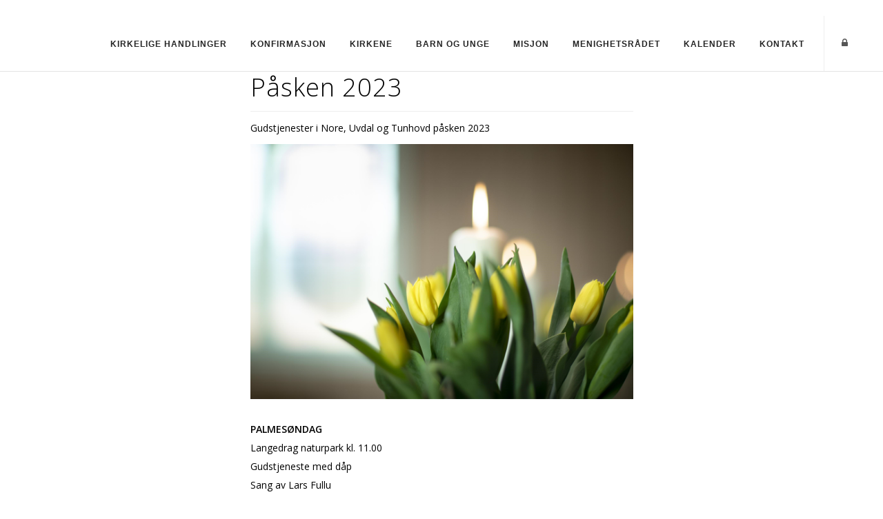

--- FILE ---
content_type: text/html; charset=utf-8
request_url: https://www.nore.kirken.no/Artikler/Artikkeldetaljer/ArticleId/2180/Pasken-2023
body_size: 118536
content:
<!DOCTYPE html>
<html  lang="nb-NO">
<head id="Head"><meta content="text/html; charset=UTF-8" http-equiv="Content-Type" />

<link rel="stylesheet" href="https://use.fontawesome.com/releases/v5.0.13/css/all.css" integrity="sha384-DNOHZ68U8hZfKXOrtjWvjxusGo9WQnrNx2sqG0tfsghAvtVlRW3tvkXWZh58N9jp" crossorigin="anonymous">

<!-- Cookieconsent -->
<div id="cookieConsentContainer" class="cookieConsentContainer" style="display: none"></div>
<script type="text/javascript" src="https://design.menighet.no/Portals/0/Informasjonskapsler/CookieConsent.js"></script>
<script type="text/javascript" src="https://design.menighet.no/Portals/0/Tilgjengelighet/Tilgjengelighetserklaering.js"></script>
<!-- Cookieconsent SLUTT -->

<!-- Lenke til personvern -->
<script type="text/javascript">
    var lenkeTilPersonvern = "https://www.kirken.no/nb-NO/om-kirken/kontakt-oss/personvern/";
</script>
<script type="text/javascript" src="https://design.menighet.no/Portals/0/Personvern/PersonvernLenke.js"></script>
<!-- Lenke til personvern SLUTT --><title>
	Påsken 2023
</title><meta id="MetaDescription" name="description" content="  Gudstjenester i Nore, Uvdal og Tunhovd p&amp;#229;sken 2023  
" /><meta id="MetaRobots" name="robots" content="INDEX, FOLLOW" /><link href="/Resources/Shared/stylesheets/dnndefault/7.0.0/default.css?cdv=180" type="text/css" rel="stylesheet"/><link href="/DesktopModules/DNNArticle/module.css?cdv=180" type="text/css" rel="stylesheet"/><link href="/Resources/Search/SearchSkinObjectPreview.css?cdv=180" type="text/css" rel="stylesheet"/><link href="/Portals/_default/skins/polo/skin.css?cdv=180" type="text/css" rel="stylesheet"/><link href="/Portals/_default/containers/polo/container.css?cdv=180" type="text/css" rel="stylesheet"/><link href="/Portals/0/portal.css?cdv=180" type="text/css" rel="stylesheet"/><link href="/Portals/_default/skins/polo/custom.css?cdv=180" type="text/css" rel="stylesheet"/><link href="/desktopmodules/DNNArticle/css/jqx.base.css?cdv=180" type="text/css" rel="stylesheet"/><script src="/Resources/libraries/jQuery/03_07_01/jquery.js?cdv=180" type="text/javascript"></script><script src="/Resources/libraries/jQuery-Migrate/03_04_01/jquery-migrate.js?cdv=180" type="text/javascript"></script><script src="/Resources/libraries/jQuery-UI/01_13_03/jquery-ui.min.js?cdv=180" type="text/javascript"></script><link rel="stylesheet" type="text/css" href="/desktopmodules/DNNArticleLightboxContentPlugin/css/prettyPhoto.css" /><meta name="dc.language" content="UK" scheme="RFC1766" /><meta name="dc.source" content="http://mydomain.com/" /><link rel="schema.DC" href="http://purl.org/dc/terms/" title="Påsken 2023"></link><meta property="og:title" content="Påsken 2023" /><meta property="og:description" content="  Gudstjenester i Nore, Uvdal og Tunhovd p&amp;#229;sken 2023  
" /><meta property="og:type" content="article" /><meta property="og:url" content="https://www.nore.kirken.no/Artikler/Artikkeldetaljer/ArticleId/2180/Pasken-2023" /><meta property="og:site_name" content="Nore og Uvdal kirkelige fellesråd" /><meta property="og:image" content="https://www.nore.kirken.no/Portals/0/Bilder/Illustrasjoner/paaskebilde.jpg" /><link rel='icon' href='/Portals/0/dnk_vaap.ico?ver=FppU1l1ITRDeAjJkIsHujA%3d%3d' type='image/x-icon' /></head>
<body id="Body">

    <form method="post" action="/Artikler/Artikkeldetaljer/ArticleId/2180/Pasken-2023" id="Form" enctype="multipart/form-data">
<div class="aspNetHidden">
<input type="hidden" name="__EVENTTARGET" id="__EVENTTARGET" value="" />
<input type="hidden" name="__EVENTARGUMENT" id="__EVENTARGUMENT" value="" />
<input type="hidden" name="__VIEWSTATE" id="__VIEWSTATE" value="p4Oa4S+11eiUTpHU8xOvdkJRuk2hBwdoC7/AIxKQAZm2oWg65txGTWBL8Oa89SphN8k4TaAcFECXdPfiNSl5BZAKxQ7hlM2D3vpEYaPrphw8sqYkbupi+5RgLIMxgOKkq6iIfYRPWBBM70yIfpr5j3qgWvi8YOJ3nVAPDoumvaTiINz2/G9O5sM8fGUge4ArDLyIBXd+/+vWyxJkgFGF1Dhae9/9fGsLKAFW0WoUKZ4e7dwpxDguHlOMc0YELHIZafITr8l//JRrsaA0EjrdLYv7WFgUiS0r46iDkAUOEoC3CkN3jiRyBHidmUIAYHFX2wF5CwtrZDckRz5l/2zhEHBhJ85VNrgZS6JlrK3cvfTc+Ca6G+jGlKwuqz2egACPzUkHZckOHxxhIgygmh32iHbFLuNrF9OFdmwVrSKBUUb9cb8gIE4fWzERoDIx4e2oBQA08F1tQrvPcAhnzuQAAeXf8jN7T1op3/fdJXfoGXGjcrqPoXMXa2B9+F9zmC1T8AzfbrIMRcLd38fJYLLN0TzGcpF/WrBGxvtFbtrPL+NAHwyNdb0lRVM1PU4tF9+0Ua+72BzBNzo8AxWLv2DKKeC4YQRNIcqbGWIUPRwAKvx9Y8zEOIJQhzHRX3lcL/b0v+S9A68x1yn5RP1d0EfYmSwpQNM2T/Ny3eWdiCw9r+qAOtUhDFAd5UgdsNuiJ2ODW5okzEGEArddZGMlR/BY2Og+XtisqlkBzZGd4EgvFQi3fuT9ciiOrtsKDXfxeBj/uEIiGr07coNxlRgVzTxoP2UDV3efuSiQpwJFBO5YbuwDkQOZfstxp4ygHBEcs/kxbX1f/wkmKGwH2MEcTc7Jx1FN0x9kz51gvKHlw/W0Fy0NaDgD3TA13WFwbmARJFrPUPbrTZ+M7k1YSIL5Wtthw5y9UHFjXb5ab+lLT/9TmqeLjR20y87PNJS8MS3Hppk50oCT5hhskF72UF6wKfFcwA+ZeF4PMpYA52a+k6v62UuR5yEUTjCmLFrzafkxUseNHt3w+9fSs3x57LSQvTs/ude/69QkNjNNDko/dDDspE2woC+9i8gVTeFU2+SfHX0zjKpEf56uMTLB36fUnyiotzldS7ba1uVQWDJ6v+j7e+rX+sQYZd3igjTD57+Z3VFNqVgWzeMLR8pwIFvAXgP/omGC21hPK2W3/8Hj12spD6FAgVhYJ2RVDSOekz1uf/pn67CgoWGD27Cdh0tfvT9IuHbVvbyjQg4Y4ua07Y8zSWI+2K1akpcgpKEWxD3/bWcbA1vAcRPA7ZVHY8a8pf6nQtzdtauxVhhRgz5xA2lM01QIZdqjzuyu6SrAZbto+XaTitCdT8cj2ZiBLCGN5fAyI0arA94J/nSy0HwVv0L+doxyazqp6cKjEydQbnxSNgC5ROTXuoZlGD4km9XHjUQoLouuNW6l+Vu4kGXlcu1m0872E5rRnQ4aZyXCcrFe2iGOygxy8rAlKKQRRaVaZ034dUMpRu49fsH+xuSOhwRTgBG+Aas6zlIyw2pb/FvroYusyOVuSG1TOwZjaMRFh0zBHRsiF8YWWgb5gmlVIqmBa4T0izKMo6j6Z75bzzNzprL/HGOkypirLIi3uhUjyJVGGjpbjTnuc5noK0/D69Z3ADjHbcSfxxTg+6TCLlzroR3X68Zn+Ee/uy1BT6161CjOiA4lyQc7S76Nwiq5ARSY5qg0nFTHZq0bPcrwI7RcDbCecu2PGlVOkW1X+d+JopjAkhLUUaviLD2NTapk9/4eTXtua6vuKs7G8SQr/W+AibC4EETiRBnqHmgspuzgSrhC13ytBZrwGaFGE4c/JLcCJ9BMwZwMoLycE15s5VBnL+oYkgynfa5GEBcXYkby/lgNkEOZJYFqIWGQllHoqsBlHSYpQLGYk/mt7SQ0yILLQAUEyP99bOR0qVFHqSYLPaZVUg18MDA7bc//OV4VX38APWDYAkw5xfqMoBOmlK/4mW5e3ubF5HL9hCnLPbOc0DrX+YuH2YS0Wqa8wAEOSdDzRBPT/E5PHinhiI4CQnAYtm0Islgy+TtgoXukRi/pTDBMz3nOtVaGFK7Aw4qlKGP4zFhqqRefEOFhWcuvtsVwyMLFB0UvikjD9ntfL7tXSNJqXwEtPgLZqWaXOOiIMWheNRhr4u/UnvfaufIkQQfRAwVKCjZKV+apyZ37KKqvkVsi6fW+Y0c2Y5IqkL9sDErxzDASCGJKOcJYmZE4LO+oUXmW5/u35RQeYtQmnNVEw9wksVbCEJKDmV94LEX7nBleqgRj9IDJwztb1FT7IJ+wCqi0wPbNoTY1t54CGNSSS94b561rK9oPoXcl3s1wn/hwRUNU5zOAAHChMWPhaEYi5i1K5tMi+mVVcdwfmnnFkBwVmlwsEBEQerNATKNau7eZS+m+fl+srjvrASEUegjH8sg1Plijl9ETrahNKEpqLTr5QXuTvgzVqPR347U7wY0zVfRghYhHHh9vo/Tn1iJmgo+6WuFi23l6T8dLbHf+b8La/wMKjaxKUoyIbAe/CFlN7/YhnSWxtj3yli0VbF4jeXpKBt4NeOV8kGl3RfIkk9GtINbCNxClwJHkU+tkDzQc1X8QXWVc0H0uj/q2RPATOCkVXu33k6dQ0AnksVX9Rntd0EJawPp4D5UOFEJnOj0BuFppvNR47i2hW1yuxy4cD/aUjuuLS9t1BK5+2bhLRKiuOjAbRBGRFVGmXoWWRvnq0BLnFNmMeSxK6pO2Gd5/4bBe/jfOG54epDKVzXAO3PPHkTKK9euArSFJrBCRZIe5w1uwtIrg3y5Fdn+Ppkl+r8IEfHYHtXMKG8zR2UwuYLsENUL3IXEnOcZyR2+CBL/zPYzXZdePY7y7fkZRX8B80MyhsiauPodgxNBhEnL74N3/tifUcgj8sE47pP23CA5PQWgTNwqqlcFJztT/xQ0rhuEPCSVE27mhSy8uAOdF+BIWumGpQcmwsJ4DataGtfV5MTH2uUDn7J9CYrgGoV7apGT1byomkQYpzwL8t8EsCgyXszwnPZsP6jGDEcodQHbOpL3p3GU5yRIVTnTG0H/vSlZYD6hAHRvA87ZsJFS8p81p6x99PDbwxOp6WjDMAPbWc73n4W2hJDKfmLTxUuPOZabZxZ+aSvQEwWvtxnY57hjf6OHtmYIhpbYsquMwbJMO/nqeQ3as6oHo6RBXnwfTsuodP6J07urcN1grgxYy84PJpEoFr3pobFiIDlXlmvOnWYnud7sVfNaEI4hpfTbw7sbTu/hoYlmKE+lEaj7nLW6Su72JG0LRyeQO8Uj65IPNrNnwnyf9VLxgtz6pdCC7CyFYtNfsbwrenipfYCvWjZa0YZtJFAPgXOnTcMxFGVuJOlKeUFxazq77wht+b9uyJoEpK924Ot7/SP3p1SOBAED+DpML1OmoDQ3llp80vp6zRPPtH2HEGUWOD748Dgt/mYEzLFA0eteFZldTd4rY0ojLrbPBZRjChqbMi6E7WC97NfpclMSViRCp900IWFb9FeT92ZUhi0Cr4oKR/JC9N/psUjwiEIkeQaIZiS8AX3VTV3dGn9iJXNz6o/6cU8Gybyu7Xklhacw9kBkYNuDo8zUZt0PGXF1wUON7qa/pGNxPmy6NAI1glVQ2eY5S+tIwFxvz/hIPLiQEyZpnB1lFmRgD3/kxSWcO/C9HzifPnStN0a42uvzPL68BitiVqLp3xWfDtDtXACzVRhsc8b1nWewDNJUSw7kgH3FrJVJy3fK4yJAyqUGYUM8nQljsYAFGJhlFN2REypEVxYwhi+kANv1Ixj0oXruO6hXU6ePuEbNH/K14RIKCMmDBkLUEobrHUJAl6L2dDCCVikMpkOmbnXuUZ90gbXlAzYj1FWdE/XGfoKaI+O6Jv+G3Qfpmk4i6ZZcDXJD0+ugA/tPXbpr3oOlC+NgFAJdPeLGC/e/yWqdyO5/LYeS4UWsmTnOHoITawYk7gMYw4sDMETfyvzbnlETw/ygv0PnIqdMVHKh5JOty90at0g1MlshFgXWUuXjtlYksBCxLNrmOxq1hu5f+yvy0uiCd3oN31OCufQHTiVs2gsThsW3WaTH04PckTNE3+u8pPhyadiBk2QSjeNK6/PxeA7DOL/qiy9YJ9gkcp88fTqJYXNtIAPwHc6eoqtOtA7E3Ocs0E1vQ7AnkTCrAmbN5c/6lJ/5hMZy9VmuRvfBz9AjOgz1MOKCdMSesMVTfG+efUvdtBGa9vk/Ft08Co4VVfwNFkFcjKMtpJyHFWrKmn19RELhR4j0ffn+qlpmXbSPppWOeEYbG39+mA2VHCgCtRnGSBiezjsb7Wm/C4J2zXL4C+T3klMz98AnQbSPN7kbY3LVCGNC/0WC7e/Rj1JejnINFHAbMYhtE90N10P3JRBmpiFQE/gTADK38Y5/84Z7Clo2LYy/+YVRQyP1P1diaWj3PHohMZPN51OaZ2tjtxTejK3BO4whhNYl9ZWx515ey1Ma6YX/PNDyZJN+JPljUWDqZB80dBtUtNOIT3WLouwCmc9DOcxoflVm8rLEgCZDFMvFhA+takmh8n3NckvUD5MtYkTxDhnQ8ew8nC2Q58+ToC+EV9tFYixczZCTxZPRWJ/8qp0/vTXANpmU0sTuZxmp68CZhCdhH1rMPWUtfpDc+Izv1Ylx0+LQub77onva6c9lJwqdTI3Qy+zaL/G4b7HHjtgqSKNL9KU0XOiuozdn1LxwzaYhqceHQ/HMpawrb5lpicm+F1IQumg71GZ28UEapKOxPImIXoiBFncMv/e7mJx1+9ALwS303naxr4H1D6ibOpawS2+26qAmR1mroRvd+qTFPtEqEHxt97HyK/jLA+akNm1nlQLCzeAeuNvsrqmhUU8xTld16dMdC8QgbXBWTrIsEqA6AVBBFaUD+SUdn212KBF/XM9FfmjDJqStZw809yk7LaDLe3QCPhRPPBa3p/YZItmvVB5pc47sd9xZsqTCo9ooFMZXAZgwcgLXDKUvOJTXaCcNlYQi7jh0uxTTfl2kkCEwcdVzyPCb55aTLy8gqwY4wl8ztuUTSW+y4vr5TyNTPmVGOmyD8uKMmiRVaRxw+wWGNdPLarPHD9y1XHmt3pbhCDVyu/bIOg7VUS/0kMrECgEAOaNZTR4AqMJdLQ9F9TVBQVfB2RhyeT1HVL4LFPwhhp7LAnHcBLrWwc3Iay/FmwTZkMMI/9nBrFeiDatykAr08UIKgu5f4OndL+sqXBjMD2soHltZ8gypDoNaEXPTbnyxHg7TlIPsHeP+TGfg82vx1686KvOV96u2YgA+0+HgaIMe4j2lpvFoHE4DVRpFGYTzxTgZEDdsB4421VLarc5S/q6ik2MTkhkS0T+LNhu6yDyvxc7/IJwyCuCOcPQh9KGcmPAuP0uzFPE+AH3OI0Tj+139liHtyiTr8umk+bXj/+N3V+K6WZ/x+zx3Yij01MIvNTRcvZvAmvw+2UZA7oSCbLtPQQ6pDTyc08Vx1hDvMxOpzn3rxXD77XwRDw/PlvvCChklBBTkpRePIuVMFryLAW5KbW6zSXMR2GszRyl+dDqMhjk3HwHHCK3en2uztjPVYg8TsyU7uaLVntawt513pmt8NPVakYJ0e9DbleBsLetqHvarEUIyoyH/v5NDCMI0+6Oo/eqEyA27Pm7Y31d09CEtWOh1Q064RtIw3LpqkoPy8EeHqXs7TwFo46rr3XhviBS/TfwRr7gep75f7pMcrr3vU+2eiRbdIYLUIiMRYN9grjDM3JPDSFc+86uZhZZW/tBqd1yCkkaxDlVhexzaU4WoB63bkmf/RaEHcLNmqTIsfFns/FQAjnpnkael6aHK9IxIffR57f7SGgTQ8DET2vpzIJWFK4xFArmvqS8dztJL8M+7A9bpkBdAnRAPaM5SVM2p9+wm1gP26DTbj9JgeiJn5kyUIkxIKy0Jj8wJlXGuKNHi37Iy/9DvEO/d2chnD2tsjD/S8d7ZqFjFADEc3UkEJ9z1wj2J92KOhGbNUeRDqF0OBOvGxsdXiwCW9FCxiwgbz5BxiQG1qRlTACedjLfoQ3k7quxBXscJAEblwyRHSNRCBPuiyMpNf6p9MAEfSWPKpkez4KaAdB8v1rlpBrb2miktL+qUwKmDXfK63S3Y/sq98vF6IrxA4DmmyrgM+aenozKF3jfEerb9Ft2WwmF/ajQltFmHLOOreR0oQL1pvLuzaOaGfljJv5YnEPvhZ15w9lpFfnu0y1IKxgcONz8EIy3hbThm09WWUW/z+HamDSp6aH/80PelS7zQLRUDEJdlnq9TG0UCXFC5UnfA38rt5cNMwQ1uleU+0xUZ0BPwERVjprto3VIyt2bAd3NeHqwJmraeUKUCTul6yhMdkxbjTwPpDtBFRURq6fwGkEhmBTrsFUBX2P/xRnO7RCFl/avvc7Ndl1GMMI/rdhLtqmfOXjk5uhMe7ammKwu6oW+NIpxuH6jXA6gzFv8YALX0uh3Fn+znK8qV3xEkIqEyEfsQgeoR7H8lcG/suoURmwZFcWqPLjomoSaL1J3xbvrgWCF8QmVIsmlEIMwUPlrUqVTUtjBVEcTQ7lKBQy8r7kytsyBJD19UskP8//KBkRvGINAqhx0pKmv/Yr3WwP3nRrsRtO3l0maqrcWScMAliOoQcPcfgkEBpxgV18NfSik3/a+ZwIZP3of5mOTYgfVv9BxNjDjq1CS5b1eY+LO5zwaN3On9DNIWGK0fLuYujbKN/1ppP7SUCh/MsSHA9soH6+HF8pPqnwGlyzzU/VytgJfebxmgL8cDzyn9aPTjnDI9m4NpNGpI9JjQUruKM4GH4Ab73Qe9YrIZNzbSjyoze5J865cAP/KYNlooF9LFvg+rMBSsViKuF2QRlp0moFC8TLYbWJljNVnQRM9gKdbLmm1WK8POrfciZwesdXH0QuyuRiUZ62qANp3RTNwU6FbVtl35RTRh7byc1mce+L3BUICo2vMlY6gyYuNkz/u1XH990JiEte5iE+ECdTOOUs1thMBPKiEe9aucGacGk4zzs+24GEu75PpsZbpnP7U3lVrTZiOyacdtOxJESWntEU9WAEIw5t32uzEJxv5HR56UvhcDstYYgaZiYn5mmBkY9IUDqt0AQDK8sQJmAm82SzrvGHhBwzC9IG3oQJmB+OIqvMIf2XBn7kr93nYrWa9/5TuuuGb7bLcFIFo85KYwR7Jcq641acQDHgxh1zG82iQae/MQCDVE2Uq/dqQtNLw9uAPhS0ahP6d8QEZ167e+Ajm/xauarMpeGb09S69tFmm219nuP1f8UztnGjrwIcQVCYWlMlkc9sbwDmqit5jwGJHQdTAlslAHrMD3uvy3zFZuB3qP/PrWxYhWJfVARiJopjjXmfJW4hLds65LWXpxAEhTWBqz3mZ8kvnPFIPx23jGEQL3zR+y+rFRze3XZQ6s9WZSqnRXXNpGhCdtjb2mZIzjRzOiMYx07w/8BZTEY2wOREP+rJPVk/RNuqCKm+i8v7M+ZdKEIh3PK2jvU/UGVypK2Gc2grv+QTTAAZouE21MG06ahoNCxco5WgnhHbH9dC8z04f9dmemwUJHDeZ7JF4wH74eUslVuY6yMBaHad2bSwKPzF6gsfom17vlWC9ppFv8D8zrYtEyD/MHlFDeQIEVCuereNZ16gp1Wxm0TKBWJvJ2N17zb1K642/LfT8NsHOPvXNrSzYIvItZZ4wkKwhwbTkrd3Aqsi+AfkIj4/uX+RnUvyBRXXUL2zYjQvOtes/zrJak0LCAy3g5xc2czNX9yErJTlfszMlLnqgkpgk46VkwBaRggjKzK2ZKc3Kli/ATNZendmWkjl0oEOnFP28pJiC1KVEf0+qoTAMBZRj0114U5AI5u4ImlfJRb13UpeTnOoOemJv4+UOaEWl2QPchmpA/euHEkgrRonqXnILeZlzoG71sNVTj+WnJr69uvcpmW3J1T8Xg4Vl/BWmIJZALJ4R6/BWNZTX3t3uqloNLYx0pLb1US1iElFIyN68jJK7cuWux6rUs5uT23awjvriShbvPwRpCECib0/AvAsNJeD6ILuZ3XL81iHkhiQofAKdMItQGwAE3LvP9C6MP8rpq/fJ5kyM0r7Fjmihe1Rcp/fMEEtECVpWrvTiazD/EdmYdBawrqBzZfXtCc1WbFWXfuOULbjKwIsNeOtXeXmAAcI4hCHUCWC6L3kqhLkoVXciQqs3ARHnUWHxUmjJaCvUb1v/p+kr+YIB/GyDo92M13TVfpPEPYjBfse6AejEklzWk3dx3Ws3li12plQvT1hRZZ2e+6blTR8lCLkWoEi96LfK7nwOEFlPE0sxnUAGZuuiP0f8qkqCqTpX5D3lqpxZmvYMXaJkH4C4NXq9MwC98ae8z2288TQ+w5rgJqUhkUdicg2T/5ZrdYHw3kjTGcGckiDWkLHO0nO4No/Yg+UMwxwDBQWOIMF3IQIPrlh6wm5QonS4zw+0F9Na4OJhvbbCW2v/1ClRe8DSToyquLqI7xGU++FQ1jt6lH9TV+xfUZJgyaRQYB3sLcrOQh09lxIliCe1lN6sRX8Mwq70y/4eRLS1a1oyDTfirhJimzNptbheyrejW+Rn+Py94gwRUJE6OF8XcaCZZsJ4rn5SGg/Ffk5zHwUdka/6Cepx6wvDI9lvz8IIBCE12ILXjyj1/VcTVm8xdN3t+wHRvG0IU4FpYjIRaiYEgi4Tyr21y3eAnj6QeXus7200LB0ByztaSicpKfKKpadhyLz6NtgVDzQWsLx7UKUAg1yNppnkaZ90FYIA3EGKdbGilIRdv7m0eeHsRlMJmlVy3WOCPW7WZh4oDtoxAz2/C1jXx23Gcn8/fWPWn+W5HGFsM8GFjaty3D7L0N81jXis8SKK23xkHeSFpxkz0TU3Kh5BhIIAIKz2jVRAB4/[base64]/tjNh50Fh7BBpFk55Fqo8zHAE443eoetzqkvBSiABMCNLmCkWHUBLGjRYBBsKU/j5YaZ9wJcSWiDdBNDrwQbbJiVJQILTcHCemHdaIT+0Yr6HojvUuXkPrrEP664uHVegiW3PBoocjMTcxRmFiKUgDc/kvDtgLixETxbp0LHZoV409q8hZCScW3Q0Gky43EtLhdunxUyM3/MS91UdsJLmNBk9kxCUhFI6HUxAk0NQ0Q8+sqJ7xJCoThS+k37+dSFrQSu57E7Xs7zVh4U7vW5O6LY9WuKo0x+98oUR1h/pbrN08ZteuRNHxOw1RleY6y3CylbujRUQ9/dOvwczRv1SYaqTyi5gVVTah+L9NRfvhSH9TeNERX3dG1tnPdCWz8EtJ/WCjxrqnFtYmcHaMfbS+8fW80mKI0C96Yx19sCfqXL3pSVQbUwzL2QF31+fcfHIqXHhkKhHQjlc1yqLe+Evk1+AOwWj+JWurZwZHQ67fsxXA9a3xYMEpWl9DYDbGYOsg3687as+zk9Zcpows2rNLLQSiMmCKNRkFNLLb2n01nlPni/s0RBVDsdVxwU94pbXZ6cXJ+Db10Tm+Y9tJTCfO7GJ9nBAgSr2r8Hf7m8VAzWDCc+JdPOACFy+uFpXIiuiWFb3ATAf+foX2Ekz8Qi0OlNi6kSXv40CWbVFbFqf02/mCCkUNIR41Ongq8qspLgcS4L8ILYYq52A9cUTh1PLisbsEaZR7TDXBF9tN+8p+f2iDNwrCMpzpWMTgOa2hSXxYpD9KWIB3O94EIGVcsOQPdsBJncaomvqmWyCtCW/WxvlbTvsg6WsKJVnt4DVIJjk3HcUDj+/4VflYPRpXz70MmgT/9JwCi9dJMQBTEIK2Jed+bMZtr59wPNn7e1hyEtE90NHutm6wS+uHXzT/p3rP/fLv+HaimsVEanaJy+n7OJTCBkas3Yejt9wNtuPHxhAHVA2SHHQNC1YQ2cIAUEBxPm/QlQSKoPXYfa1nfmhZM/tmAPSSgYWXFRrfSMuUoOFvPMp3ZIJx5BD8UzJD/N8+yMCFSfV/3ht8YxPG8AZgns8pTiMPhTmE6VS+LA0rN6HN6sI68QZVdHq+RY/ezpj8DFDRBF5cLyL6xG4fW7zojqR+Xhix91E0sdMjq1CctTkpDIX8tGTRT66nnGz8M8Ma0wtkrpAztf/rluGKvNqBaUDQXxf9gEwGPCpq6OzQfH4yIzdcIOBWfx1VGh0vdcyhKgQEjHlir8gEwz4FAyNqfsFNuUVQnQuf4eJ/R0BcHo3+yBnV+PxJek8QRvWb+F/4dIwLrC7Z7pXmbAP3iGkIO2lvaTCiodNNcErjSmLYGGOuwkiF5s5XtnO0QHRqjukqydjZwtesrc7u8R04CNfqiESBGIGo+B26cCKsOmIxEi06NdomS8KCp+0kx9Iy0Lgv2MKMoCJ9p1E8VsW1a7dnQw1etOpLyiMlr/[base64]/S73WWb/HGScI8kcUMlBsQS81cKPKD0WYLQ5PMzWnJrVxC1oFkv6eCc90clkukOV7/FjJO91WTlt9N/[base64]/ngD4VB4gsz0+DeHRS/s/jTao90C1ynBMunWcavG37j5NiB/ZeMSJNE09YhXp6FEUefqIN/GJoQ10e8hSpGi6NdpAihax70emZBChH8fWCA3UJD7/jM27r8paIdyff19r1hbHRlDnWUfd15nhuFnyErTTIuMZCgSU4k9uGtOW/RFEiB22b4i/bBIdb+enigJqB0O/899+R9DOe3UWF+ba7tv0EcPyRF87JfFLlaLCv5ldadUIBCFo2coAc5H4qk2XBRgzshG2aXluZokjQ+vzvbKY7PZLmHTjqA+/nTxgdAgSM0BDbbtTKQNVeZ7RrYcVO0zlzl1bK2qSRRNDapJml9l2Np5K9XJAqIVBLWW6xfibAwMq4Klrfv9Gkg+T3apmD5KSCzBj9yHaCXU7H0Q2BVFXMlPQd4Uy82mprN2/[base64]/[base64]/RrRqQerv/NroVIR3AVvJkmiGKE7roC8bfQDzw6t9al3ICkVhZNGoo0Ll6ump6yBadM8rLOJoeNj9MKDbookV7KakXixA8B9VytFD+x0uUSITNt/3GhxZceuYzjgV1VTI20mpGuP3tVi6q25E7H2hjZ0xyrAkejPbP4x07APNMW4MYPapppMp9BDQ3efft028bkr6KsZRGw4bI/TaL1rvKRszkYK77s7elhobqcCV8408GqkhHd4pMmouekYCwmGO7lu6sidbBRMJZiol/vH7zKzqisnZs81g4y71on1AtjfqT4gmkaWnWIFDUF47F5tShEmSUjCREz+OzgisKh7P0/IlAayZzVQKirvNnGeCYN3UsjYVvGYQPnW8ALXWaZQ9BiGl/nHHildaWrUN7tIdJcLHJYelCwEW6PFZ23RLB1LwXaHjNFa6ZsIEnk5Wa3B0XxNeyJ0i/NwIqUYe3yVINhpwn8ZKMDKyeXf4uliPeHO0Tnle/V8B6SU0fAEavJmOGMSCY4XNn4fFzlCavG26PJNGtaAqzwnkNMHxuMLTkeXfbRJjoU/km+NC2UTzA1v2OHBr98ClLreRFhyveIfXZvB2b9Q8JaaKRWS1WZYLGqb8gCP8XZ3p8mIy0Pk2UWX8gD2iM560eHlQBQ8xxQVVskHMJ29QUrHF0zshdY9YWVgrkc/cleInCfPJiogDCtiswfjGdKrkWV+tvTTxB0Fg2hQ+UwbWqFQvPOgN6m8vcdK3PI5/gqa7jBXjhkR1ftXIkX+MPnD0XQmdtFsh1h/plAb62w3KAvuzlM4ASs8GvqxrPFi2+ldrUQ5zdsUMEnSAFjFIMbJj70VEJdOIkZQnchC/dWZfZS/SA8s=" />
</div>

<script type="text/javascript">
//<![CDATA[
var theForm = document.forms['Form'];
if (!theForm) {
    theForm = document.Form;
}
function __doPostBack(eventTarget, eventArgument) {
    if (!theForm.onsubmit || (theForm.onsubmit() != false)) {
        theForm.__EVENTTARGET.value = eventTarget;
        theForm.__EVENTARGUMENT.value = eventArgument;
        theForm.submit();
    }
}
//]]>
</script>


<script src="/WebResource.axd?d=pynGkmcFUV33Id2LSTGn7kUrxFYW_3TmWdZnPtzViZR2MwcysWThoZEVeDg1&amp;t=638901608248157332" type="text/javascript"></script>


<script src="/desktopmodules/DNNArticleLightboxContentPlugin/js/jquery.prettyPhoto.js" type="text/javascript"></script>
<script type="text/javascript">
//<![CDATA[
var __cultureInfo = {"name":"nb-NO","numberFormat":{"CurrencyDecimalDigits":2,"CurrencyDecimalSeparator":",","IsReadOnly":false,"CurrencyGroupSizes":[3],"NumberGroupSizes":[3],"PercentGroupSizes":[3],"CurrencyGroupSeparator":" ","CurrencySymbol":"kr","NaNSymbol":"NaN","CurrencyNegativePattern":9,"NumberNegativePattern":1,"PercentPositivePattern":0,"PercentNegativePattern":0,"NegativeInfinitySymbol":"-∞","NegativeSign":"-","NumberDecimalDigits":2,"NumberDecimalSeparator":",","NumberGroupSeparator":" ","CurrencyPositivePattern":2,"PositiveInfinitySymbol":"∞","PositiveSign":"+","PercentDecimalDigits":2,"PercentDecimalSeparator":",","PercentGroupSeparator":" ","PercentSymbol":"%","PerMilleSymbol":"‰","NativeDigits":["0","1","2","3","4","5","6","7","8","9"],"DigitSubstitution":1},"dateTimeFormat":{"AMDesignator":"a.m.","Calendar":{"MinSupportedDateTime":"\/Date(-62135596800000)\/","MaxSupportedDateTime":"\/Date(253402297199999)\/","AlgorithmType":1,"CalendarType":1,"Eras":[1],"TwoDigitYearMax":2049,"IsReadOnly":false},"DateSeparator":".","FirstDayOfWeek":1,"CalendarWeekRule":2,"FullDateTimePattern":"dddd d. MMMM yyyy HH:mm:ss","LongDatePattern":"dddd d. MMMM yyyy","LongTimePattern":"HH:mm:ss","MonthDayPattern":"d. MMMM","PMDesignator":"p.m.","RFC1123Pattern":"ddd, dd MMM yyyy HH\u0027:\u0027mm\u0027:\u0027ss \u0027GMT\u0027","ShortDatePattern":"dd.MM.yyyy","ShortTimePattern":"HH:mm","SortableDateTimePattern":"yyyy\u0027-\u0027MM\u0027-\u0027dd\u0027T\u0027HH\u0027:\u0027mm\u0027:\u0027ss","TimeSeparator":":","UniversalSortableDateTimePattern":"yyyy\u0027-\u0027MM\u0027-\u0027dd HH\u0027:\u0027mm\u0027:\u0027ss\u0027Z\u0027","YearMonthPattern":"MMMM yyyy","AbbreviatedDayNames":["søn.","man.","tir.","ons.","tor.","fre.","lør."],"ShortestDayNames":["sø.","ma.","ti.","on.","to.","fr.","lø."],"DayNames":["søndag","mandag","tirsdag","onsdag","torsdag","fredag","lørdag"],"AbbreviatedMonthNames":["jan","feb","mar","apr","mai","jun","jul","aug","sep","okt","nov","des",""],"MonthNames":["januar","februar","mars","april","mai","juni","juli","august","september","oktober","november","desember",""],"IsReadOnly":false,"NativeCalendarName":"gregoriansk kalender","AbbreviatedMonthGenitiveNames":["jan.","feb.","mar.","apr.","mai","jun.","jul.","aug.","sep.","okt.","nov.","des.",""],"MonthGenitiveNames":["januar","februar","mars","april","mai","juni","juli","august","september","oktober","november","desember",""]},"eras":[1,"e.Kr.",null,0]};//]]>
</script>

<script src="/ScriptResource.axd?d=NJmAwtEo3IqAm9UKQ8HV--VYHQr1RbCKd-oziWLhBeyOJiEfIraBgCuvwATB6ezfpUfLZ-UruWaC9OHrXEvfygQcU9rYOHH8R4GwzUMZKObSFieNm8RjzhaWQKSKEVSoXQRKrQ2&amp;t=5c0e0825" type="text/javascript"></script>
<script src="/ScriptResource.axd?d=dwY9oWetJoK1WMszJHTzjuq-7J8LP5ZpZASwS-a_eJ3XbqzMIKxNU3lkDdlNffG6sFnqpcIMYwgEgjaxVJFoVCNY9c0ysT_2muXno2dSnMX1xJ51tOCLclVL2vqqc4y4_zgpoXXDqkWF_1VJ0&amp;t=5c0e0825" type="text/javascript"></script>
<div class="aspNetHidden">

	<input type="hidden" name="__VIEWSTATEGENERATOR" id="__VIEWSTATEGENERATOR" value="CA0B0334" />
	<input type="hidden" name="__VIEWSTATEENCRYPTED" id="__VIEWSTATEENCRYPTED" value="" />
	<input type="hidden" name="__EVENTVALIDATION" id="__EVENTVALIDATION" value="hMQhdzKoKcoxveF7r07DuXxUXaPLkvcmumfjSihEPISt/XgyqSGMcZSB8ZFwKyF5a5J4l/+PegN0cKn4CqjcgLbSJ9VVuNN6eFdfcMKRZA5TVi2I" />
</div><script src="/Portals/_default/skins/polo/vendor.min.js?cdv=180" type="text/javascript"></script><script src="/js/dnn.js?cdv=180" type="text/javascript"></script><script src="/js/dnn.modalpopup.js?cdv=180" type="text/javascript"></script><script src="/js/dnncore.js?cdv=180" type="text/javascript"></script><script src="/Resources/Search/SearchSkinObjectPreview.js?cdv=180" type="text/javascript"></script><script src="/js/dnn.servicesframework.js?cdv=180" type="text/javascript"></script><script src="/desktopmodules/DNNArticle/javascript/jqx-all.js?cdv=180" type="text/javascript"></script>
<script type="text/javascript">
//<![CDATA[
Sys.WebForms.PageRequestManager._initialize('ScriptManager', 'Form', ['tdnn$UpdatePanePreScripts1','dnn_UpdatePanePreScripts1','tdnn$UpdatePaneAddStyles2','dnn_UpdatePaneAddStyles2','tdnn$UpdateSidePanel1','dnn_UpdateSidePanel1','tdnn$UpdateSidePanel3','dnn_UpdateSidePanel3','tdnn$UpdateSidePanel2','dnn_UpdateSidePanel2','tdnn$UpdatePaneTopBar1','dnn_UpdatePaneTopBar1','tdnn$UpdatePanelHeader2','dnn_UpdatePanelHeader2','tdnn$UpdatePanelPageTitle1','dnn_UpdatePanelPageTitle1','tdnn$ctl00','dnn_ctl00','tdnn$ctl01','dnn_ctl01','tdnn$UpdatePaneAddScripts1','dnn_UpdatePaneAddScripts1'], [], [], 90, '');
//]]>
</script>

        
        
        

<meta name="viewport" content="width=device-width, initial-scale=1.0" />
<div id="dnn_UpdatePanePreScripts1">
	
        <script type="text/javascript">
        /*
        * Copyright 2016 Small Batch, Inc.
        *
        * Licensed under the Apache License, Version 2.0 (the "License"); you may not
        * use this file except in compliance with the License. You may obtain a copy of
        * the License at
        *
        * http://www.apache.org/licenses/LICENSE-2.0
        *
        * Unless required by applicable law or agreed to in writing, software
        * distributed under the License is distributed on an "AS IS" BASIS, WITHOUT
        * WARRANTIES OR CONDITIONS OF ANY KIND, either express or implied. See the
        * License for the specific language governing permissions and limitations under
        * the License.
        */
        /* Web Font Loader v1.6.26 - (c) Adobe Systems, Google. License: Apache 2.0 */(function(){function aa(a,b,c){return a.call.apply(a.bind,arguments)}function ba(a,b,c){if(!a)throw Error();if(2<arguments.length){var d=Array.prototype.slice.call(arguments,2);return function(){var c=Array.prototype.slice.call(arguments);Array.prototype.unshift.apply(c,d);return a.apply(b,c)}}return function(){return a.apply(b,arguments)}}function p(a,b,c){p=Function.prototype.bind&&-1!=Function.prototype.bind.toString().indexOf("native code")?aa:ba;return p.apply(null,arguments)}var q=Date.now||function(){return+new Date};function ca(a,b){this.a=a;this.m=b||a;this.c=this.m.document}var da=!!window.FontFace;function t(a,b,c,d){b=a.c.createElement(b);if(c)for(var e in c)c.hasOwnProperty(e)&&("style"==e?b.style.cssText=c[e]:b.setAttribute(e,c[e]));d&&b.appendChild(a.c.createTextNode(d));return b}function u(a,b,c){a=a.c.getElementsByTagName(b)[0];a||(a=document.documentElement);a.insertBefore(c,a.lastChild)}function v(a){a.parentNode&&a.parentNode.removeChild(a)}
        function w(a,b,c){b=b||[];c=c||[];for(var d=a.className.split(/\s+/),e=0;e<b.length;e+=1){for(var f=!1,g=0;g<d.length;g+=1)if(b[e]===d[g]){f=!0;break}f||d.push(b[e])}b=[];for(e=0;e<d.length;e+=1){f=!1;for(g=0;g<c.length;g+=1)if(d[e]===c[g]){f=!0;break}f||b.push(d[e])}a.className=b.join(" ").replace(/\s+/g," ").replace(/^\s+|\s+$/,"")}function y(a,b){for(var c=a.className.split(/\s+/),d=0,e=c.length;d<e;d++)if(c[d]==b)return!0;return!1}
        function z(a){if("string"===typeof a.f)return a.f;var b=a.m.location.protocol;"about:"==b&&(b=a.a.location.protocol);return"https:"==b?"https:":"http:"}function ea(a){return a.m.location.hostname||a.a.location.hostname}
        function A(a,b,c){function d(){k&&e&&f&&(k(g),k=null)}b=t(a,"link",{rel:"stylesheet",href:b,media:"all"});var e=!1,f=!0,g=null,k=c||null;da?(b.onload=function(){e=!0;d()},b.onerror=function(){e=!0;g=Error("Stylesheet failed to load");d()}):setTimeout(function(){e=!0;d()},0);u(a,"head",b)}
        function B(a,b,c,d){var e=a.c.getElementsByTagName("head")[0];if(e){var f=t(a,"script",{src:b}),g=!1;f.onload=f.onreadystatechange=function(){g||this.readyState&&"loaded"!=this.readyState&&"complete"!=this.readyState||(g=!0,c&&c(null),f.onload=f.onreadystatechange=null,"HEAD"==f.parentNode.tagName&&e.removeChild(f))};e.appendChild(f);setTimeout(function(){g||(g=!0,c&&c(Error("Script load timeout")))},d||5E3);return f}return null};function C(){this.a=0;this.c=null}function D(a){a.a++;return function(){a.a--;E(a)}}function F(a,b){a.c=b;E(a)}function E(a){0==a.a&&a.c&&(a.c(),a.c=null)};function G(a){this.a=a||"-"}G.prototype.c=function(a){for(var b=[],c=0;c<arguments.length;c++)b.push(arguments[c].replace(/[\W_]+/g,"").toLowerCase());return b.join(this.a)};function H(a,b){this.c=a;this.f=4;this.a="n";var c=(b||"n4").match(/^([nio])([1-9])$/i);c&&(this.a=c[1],this.f=parseInt(c[2],10))}function fa(a){return I(a)+" "+(a.f+"00")+" 300px "+J(a.c)}function J(a){var b=[];a=a.split(/,\s*/);for(var c=0;c<a.length;c++){var d=a[c].replace(/['"]/g,"");-1!=d.indexOf(" ")||/^\d/.test(d)?b.push("'"+d+"'"):b.push(d)}return b.join(",")}function K(a){return a.a+a.f}function I(a){var b="normal";"o"===a.a?b="oblique":"i"===a.a&&(b="italic");return b}
        function ga(a){var b=4,c="n",d=null;a&&((d=a.match(/(normal|oblique|italic)/i))&&d[1]&&(c=d[1].substr(0,1).toLowerCase()),(d=a.match(/([1-9]00|normal|bold)/i))&&d[1]&&(/bold/i.test(d[1])?b=7:/[1-9]00/.test(d[1])&&(b=parseInt(d[1].substr(0,1),10))));return c+b};function ha(a,b){this.c=a;this.f=a.m.document.documentElement;this.h=b;this.a=new G("-");this.j=!1!==b.events;this.g=!1!==b.classes}function ia(a){a.g&&w(a.f,[a.a.c("wf","loading")]);L(a,"loading")}function M(a){if(a.g){var b=y(a.f,a.a.c("wf","active")),c=[],d=[a.a.c("wf","loading")];b||c.push(a.a.c("wf","inactive"));w(a.f,c,d)}L(a,"inactive")}function L(a,b,c){if(a.j&&a.h[b])if(c)a.h[b](c.c,K(c));else a.h[b]()};function ja(){this.c={}}function ka(a,b,c){var d=[],e;for(e in b)if(b.hasOwnProperty(e)){var f=a.c[e];f&&d.push(f(b[e],c))}return d};function N(a,b){this.c=a;this.f=b;this.a=t(this.c,"span",{"aria-hidden":"true"},this.f)}function O(a){u(a.c,"body",a.a)}function P(a){return"display:block;position:absolute;top:-9999px;left:-9999px;font-size:300px;width:auto;height:auto;line-height:normal;margin:0;padding:0;font-variant:normal;white-space:nowrap;font-family:"+J(a.c)+";"+("font-style:"+I(a)+";font-weight:"+(a.f+"00")+";")};function Q(a,b,c,d,e,f){this.g=a;this.j=b;this.a=d;this.c=c;this.f=e||3E3;this.h=f||void 0}Q.prototype.start=function(){var a=this.c.m.document,b=this,c=q(),d=new Promise(function(d,e){function k(){q()-c>=b.f?e():a.fonts.load(fa(b.a),b.h).then(function(a){1<=a.length?d():setTimeout(k,25)},function(){e()})}k()}),e=new Promise(function(a,d){setTimeout(d,b.f)});Promise.race([e,d]).then(function(){b.g(b.a)},function(){b.j(b.a)})};function R(a,b,c,d,e,f,g){this.v=a;this.B=b;this.c=c;this.a=d;this.s=g||"BESbswy";this.f={};this.w=e||3E3;this.u=f||null;this.o=this.j=this.h=this.g=null;this.g=new N(this.c,this.s);this.h=new N(this.c,this.s);this.j=new N(this.c,this.s);this.o=new N(this.c,this.s);a=new H(this.a.c+",serif",K(this.a));a=P(a);this.g.a.style.cssText=a;a=new H(this.a.c+",sans-serif",K(this.a));a=P(a);this.h.a.style.cssText=a;a=new H("serif",K(this.a));a=P(a);this.j.a.style.cssText=a;a=new H("sans-serif",K(this.a));a=
        P(a);this.o.a.style.cssText=a;O(this.g);O(this.h);O(this.j);O(this.o)}var S={D:"serif",C:"sans-serif"},T=null;function U(){if(null===T){var a=/AppleWebKit\/([0-9]+)(?:\.([0-9]+))/.exec(window.navigator.userAgent);T=!!a&&(536>parseInt(a[1],10)||536===parseInt(a[1],10)&&11>=parseInt(a[2],10))}return T}R.prototype.start=function(){this.f.serif=this.j.a.offsetWidth;this.f["sans-serif"]=this.o.a.offsetWidth;this.A=q();la(this)};
        function ma(a,b,c){for(var d in S)if(S.hasOwnProperty(d)&&b===a.f[S[d]]&&c===a.f[S[d]])return!0;return!1}function la(a){var b=a.g.a.offsetWidth,c=a.h.a.offsetWidth,d;(d=b===a.f.serif&&c===a.f["sans-serif"])||(d=U()&&ma(a,b,c));d?q()-a.A>=a.w?U()&&ma(a,b,c)&&(null===a.u||a.u.hasOwnProperty(a.a.c))?V(a,a.v):V(a,a.B):na(a):V(a,a.v)}function na(a){setTimeout(p(function(){la(this)},a),50)}function V(a,b){setTimeout(p(function(){v(this.g.a);v(this.h.a);v(this.j.a);v(this.o.a);b(this.a)},a),0)};function W(a,b,c){this.c=a;this.a=b;this.f=0;this.o=this.j=!1;this.s=c}var X=null;W.prototype.g=function(a){var b=this.a;b.g&&w(b.f,[b.a.c("wf",a.c,K(a).toString(),"active")],[b.a.c("wf",a.c,K(a).toString(),"loading"),b.a.c("wf",a.c,K(a).toString(),"inactive")]);L(b,"fontactive",a);this.o=!0;oa(this)};
        W.prototype.h=function(a){var b=this.a;if(b.g){var c=y(b.f,b.a.c("wf",a.c,K(a).toString(),"active")),d=[],e=[b.a.c("wf",a.c,K(a).toString(),"loading")];c||d.push(b.a.c("wf",a.c,K(a).toString(),"inactive"));w(b.f,d,e)}L(b,"fontinactive",a);oa(this)};function oa(a){0==--a.f&&a.j&&(a.o?(a=a.a,a.g&&w(a.f,[a.a.c("wf","active")],[a.a.c("wf","loading"),a.a.c("wf","inactive")]),L(a,"active")):M(a.a))};function pa(a){this.j=a;this.a=new ja;this.h=0;this.f=this.g=!0}pa.prototype.load=function(a){this.c=new ca(this.j,a.context||this.j);this.g=!1!==a.events;this.f=!1!==a.classes;qa(this,new ha(this.c,a),a)};
        function ra(a,b,c,d,e){var f=0==--a.h;(a.f||a.g)&&setTimeout(function(){var a=e||null,k=d||null||{};if(0===c.length&&f)M(b.a);else{b.f+=c.length;f&&(b.j=f);var h,m=[];for(h=0;h<c.length;h++){var l=c[h],n=k[l.c],r=b.a,x=l;r.g&&w(r.f,[r.a.c("wf",x.c,K(x).toString(),"loading")]);L(r,"fontloading",x);r=null;null===X&&(X=window.FontFace?(x=/Gecko.*Firefox\/(\d+)/.exec(window.navigator.userAgent))?42<parseInt(x[1],10):!0:!1);X?r=new Q(p(b.g,b),p(b.h,b),b.c,l,b.s,n):r=new R(p(b.g,b),p(b.h,b),b.c,l,b.s,a,
        n);m.push(r)}for(h=0;h<m.length;h++)m[h].start()}},0)}function qa(a,b,c){var d=[],e=c.timeout;ia(b);var d=ka(a.a,c,a.c),f=new W(a.c,b,e);a.h=d.length;b=0;for(c=d.length;b<c;b++)d[b].load(function(b,d,c){ra(a,f,b,d,c)})};function sa(a,b){this.c=a;this.a=b}function ta(a,b,c){var d=z(a.c);a=(a.a.api||"fast.fonts.net/jsapi").replace(/^.*http(s?):(\/\/)?/,"");return d+"//"+a+"/"+b+".js"+(c?"?v="+c:"")}
        sa.prototype.load=function(a){function b(){if(f["__mti_fntLst"+d]){var c=f["__mti_fntLst"+d](),e=[],h;if(c)for(var m=0;m<c.length;m++){var l=c[m].fontfamily;void 0!=c[m].fontStyle&&void 0!=c[m].fontWeight?(h=c[m].fontStyle+c[m].fontWeight,e.push(new H(l,h))):e.push(new H(l))}a(e)}else setTimeout(function(){b()},50)}var c=this,d=c.a.projectId,e=c.a.version;if(d){var f=c.c.m;B(this.c,ta(c,d,e),function(e){e?a([]):(f["__MonotypeConfiguration__"+d]=function(){return c.a},b())}).id="__MonotypeAPIScript__"+
        d}else a([])};function ua(a,b){this.c=a;this.a=b}ua.prototype.load=function(a){var b,c,d=this.a.urls||[],e=this.a.families||[],f=this.a.testStrings||{},g=new C;b=0;for(c=d.length;b<c;b++)A(this.c,d[b],D(g));var k=[];b=0;for(c=e.length;b<c;b++)if(d=e[b].split(":"),d[1])for(var h=d[1].split(","),m=0;m<h.length;m+=1)k.push(new H(d[0],h[m]));else k.push(new H(d[0]));F(g,function(){a(k,f)})};function va(a,b,c){a?this.c=a:this.c=b+wa;this.a=[];this.f=[];this.g=c||""}var wa="//fonts.googleapis.com/css";function xa(a,b){for(var c=b.length,d=0;d<c;d++){var e=b[d].split(":");3==e.length&&a.f.push(e.pop());var f="";2==e.length&&""!=e[1]&&(f=":");a.a.push(e.join(f))}}
        function ya(a){if(0==a.a.length)throw Error("No fonts to load!");if(-1!=a.c.indexOf("kit="))return a.c;for(var b=a.a.length,c=[],d=0;d<b;d++)c.push(a.a[d].replace(/ /g,"+"));b=a.c+"?family="+c.join("%7C");0<a.f.length&&(b+="&subset="+a.f.join(","));0<a.g.length&&(b+="&text="+encodeURIComponent(a.g));return b};function za(a){this.f=a;this.a=[];this.c={}}
        var Aa={latin:"BESbswy","latin-ext":"\u00e7\u00f6\u00fc\u011f\u015f",cyrillic:"\u0439\u044f\u0416",greek:"\u03b1\u03b2\u03a3",khmer:"\u1780\u1781\u1782",Hanuman:"\u1780\u1781\u1782"},Ba={thin:"1",extralight:"2","extra-light":"2",ultralight:"2","ultra-light":"2",light:"3",regular:"4",book:"4",medium:"5","semi-bold":"6",semibold:"6","demi-bold":"6",demibold:"6",bold:"7","extra-bold":"8",extrabold:"8","ultra-bold":"8",ultrabold:"8",black:"9",heavy:"9",l:"3",r:"4",b:"7"},Ca={i:"i",italic:"i",n:"n",normal:"n"},
        Da=/^(thin|(?:(?:extra|ultra)-?)?light|regular|book|medium|(?:(?:semi|demi|extra|ultra)-?)?bold|black|heavy|l|r|b|[1-9]00)?(n|i|normal|italic)?$/;
        function Ea(a){for(var b=a.f.length,c=0;c<b;c++){var d=a.f[c].split(":"),e=d[0].replace(/\+/g," "),f=["n4"];if(2<=d.length){var g;var k=d[1];g=[];if(k)for(var k=k.split(","),h=k.length,m=0;m<h;m++){var l;l=k[m];if(l.match(/^[\w-]+$/)){var n=Da.exec(l.toLowerCase());if(null==n)l="";else{l=n[2];l=null==l||""==l?"n":Ca[l];n=n[1];if(null==n||""==n)n="4";else var r=Ba[n],n=r?r:isNaN(n)?"4":n.substr(0,1);l=[l,n].join("")}}else l="";l&&g.push(l)}0<g.length&&(f=g);3==d.length&&(d=d[2],g=[],d=d?d.split(","):
        g,0<d.length&&(d=Aa[d[0]])&&(a.c[e]=d))}a.c[e]||(d=Aa[e])&&(a.c[e]=d);for(d=0;d<f.length;d+=1)a.a.push(new H(e,f[d]))}};function Fa(a,b){this.c=a;this.a=b}var Ga={Arimo:!0,Cousine:!0,Tinos:!0};Fa.prototype.load=function(a){var b=new C,c=this.c,d=new va(this.a.api,z(c),this.a.text),e=this.a.families;xa(d,e);var f=new za(e);Ea(f);A(c,ya(d),D(b));F(b,function(){a(f.a,f.c,Ga)})};function Ha(a,b){this.c=a;this.a=b}Ha.prototype.load=function(a){var b=this.a.id,c=this.c.m;b?B(this.c,(this.a.api||"https://use.typekit.net")+"/"+b+".js",function(b){if(b)a([]);else if(c.Typekit&&c.Typekit.config&&c.Typekit.config.fn){b=c.Typekit.config.fn;for(var e=[],f=0;f<b.length;f+=2)for(var g=b[f],k=b[f+1],h=0;h<k.length;h++)e.push(new H(g,k[h]));try{c.Typekit.load({events:!1,classes:!1,async:!0})}catch(m){}a(e)}},2E3):a([])};function Ia(a,b){this.c=a;this.f=b;this.a=[]}Ia.prototype.load=function(a){var b=this.f.id,c=this.c.m,d=this;b?(c.__webfontfontdeckmodule__||(c.__webfontfontdeckmodule__={}),c.__webfontfontdeckmodule__[b]=function(b,c){for(var g=0,k=c.fonts.length;g<k;++g){var h=c.fonts[g];d.a.push(new H(h.name,ga("font-weight:"+h.weight+";font-style:"+h.style)))}a(d.a)},B(this.c,z(this.c)+(this.f.api||"//f.fontdeck.com/s/css/js/")+ea(this.c)+"/"+b+".js",function(b){b&&a([])})):a([])};var Y=new pa(window);Y.a.c.custom=function(a,b){return new ua(b,a)};Y.a.c.fontdeck=function(a,b){return new Ia(b,a)};Y.a.c.monotype=function(a,b){return new sa(b,a)};Y.a.c.typekit=function(a,b){return new Ha(b,a)};Y.a.c.google=function(a,b){return new Fa(b,a)};var Z={load:p(Y.load,Y)};"function"===typeof define&&define.amd?define(function(){return Z}):"undefined"!==typeof module&&module.exports?module.exports=Z:(window.WebFont=Z,window.WebFontConfig&&Y.load(window.WebFontConfig));}());
        </script>
        <script type="text/javascript">

            
            
            $("body#Body").addClass('no-page-loader');
                 


            const fontCollection = [...new Set([
                'Open+Sans:300,300italic,regular,italic,600,600italic,700,700italic,800,800italic',
                'Open+Sans:300,300italic,regular,italic,600,600italic,700,700italic,800,800italic',
                'Open+Sans:300,300italic,regular,italic,600,600italic,700,700italic,800,800italic',
                'Open+Sans:300,300italic,regular,italic,600,600italic,700,700italic,800,800italic',
                'Open+Sans:300,300italic,regular,italic,600,600italic,700,700italic,800,800italic',
                'Open+Sans:300,300italic,regular,italic,600,600italic,700,700italic,800,800italic',
                'Open+Sans:300,300italic,regular,italic,600,600italic,700,700italic,800,800italic'
            ].filter(font => !!font && font.includes(':')))];

            if (fontCollection.length > 0) {
                WebFont.load({
                    google: {
                        families: fontCollection
                    },
                });
            }
        </script>
        
        

    
</div><!--CDF(Css|/Portals/_default/skins/polo/skin.css?cdv=180|DnnPageHeaderProvider|100)-->
<!--CDF(Css|/Portals/_default/skins/polo/custom.css?cdv=180|DnnPageHeaderProvider|100)-->

<div id="dnn_UpdatePaneAddStyles2">
	
            
        
        

        
        <style>
            /* Font families */
            body, p, .countdown span, .popover-content, .text-medium-light, #page-title .page-title > span,
            #page-title.page-title-classic .page-title > span, .inspiro-slider .slide-captions .strong, 
            .widget .widget-title, .widget > h4,
            #mainMenu nav > ul > li .dropdown-menu > li > a, #mainMenu nav > ul > li .dropdown-menu > li > span, #mainMenu nav > ul > li .dropdown-menu > li [class*="col-"] > ul > li > a,
            #side-panel nav > ul > li .dropdown-menu > li > a, #side-panel nav > ul > li .dropdown-menu > li > span, #side-panel nav > ul > li .dropdown-menu > li [class*="col-"] > ul > li > a,
            #page-title .page-title > h1, .project-description h2, .project-description h3, .post-item .post-item-description > h2,
            .post-item .post-item-description > h2 > a, .icon-box p,
            .Normal ul, .widget-twitter ul
            /* #wscSwitcherChooseTheme .modal-header .modal-title, .wsc_modal .modal-header .modal-title, .wsc_style_switcher_modal .modal-header .modal-title,
            .wsc_popup .popup-header .popup-title*/
            {
                font-family: Open Sans, Helvetica, Arial; /*Open Sans*/
                font-display: fallback;
            }

            .grid-articles .post-entry .post-entry-meta .post-entry-meta-title h2,
            .grid-articles .post-entry .post-entry-meta .post-entry-meta-title h2 a,
            .heading-hero, .grid-filter li a,
            .portfolio-item.no-overlay .portfolio-description span,
            .portfolio-item.no-overlay .grid-description span,
            .grid-item.no-overlay .portfolio-description span,
            .grid-item.no-overlay .grid-description span,
            .portfolio-item.no-overlay .portfolio-description p,
            .portfolio-item.no-overlay .grid-description p,
            .grid-item.no-overlay .portfolio-description p,
            .grid-item.no-overlay .grid-description p,
            h1,h2,h3,h4,h5,h6,.h1,.h2,.h3,.h4,.h5,.h6, .heading > h1, .heading > h2, .heading > h3, .heading > h4, .heading > h5,
            .icon-box h1, .icon-box h2, .icon-box h3, .icon-box h4, .icon-box h5 {
                font-family: Open Sans, Helvetica, Arial; /*Raleway*/
                font-display: fallback;
            }

            /* Font sizes */
            
        </style>

        

        
        
            <style>#side-panel,.wsc-sidepanel-trigger{display:none;}</style>
        <style type="text/css">

::selection {
  background: #dc143c; }

::-moz-selection {
  background: #dc143c; }

::-webkit-selection {
  background: #dc143c; }

a,
a:hover,
a:focus,
a:active,
a:visited,
#mainMenu nav > ul > li.hover-active > a,
#mainMenu nav > ul > li.hover-active > span,
#mainMenu nav > ul > li.current > a,
#mainMenu nav > ul > li.current > span,
#mainMenu nav > ul > li:hover > a,
#mainMenu nav > ul > li:hover > span,
#mainMenu nav > ul > li:focus > a,
#mainMenu nav > ul > li:focus > span,
#mainMenu nav > ul > li .dropdown-menu > li > a:focus,
#mainMenu nav > ul > li .dropdown-menu > li > a:hover,
#mainMenu nav > ul > li .dropdown-menu > li > a:active,
#mainMenu nav > ul > li .dropdown-menu > li > span:focus,
#mainMenu nav > ul > li .dropdown-menu > li > span:hover,
#mainMenu nav > ul > li .dropdown-menu > li > span:active,
#mainMenu nav > ul > li .dropdown-menu > li [class*="col-"] > ul > li > a:focus,
#mainMenu nav > ul > li .dropdown-menu > li [class*="col-"] > ul > li > a:hover,
#mainMenu nav > ul > li .dropdown-menu > li [class*="col-"] > ul > li > a:active,
#mainMenu nav > ul > li .dropdown-menu > li.current > a,
#mainMenu nav > ul > li .dropdown-menu > li.current > span,
#mainMenu nav > ul > li .dropdown-menu > li:hover > a,
#mainMenu nav > ul > li .dropdown-menu > li:hover > span,
#mainMenu nav > ul > li .dropdown-menu > li:focus > a,
#mainMenu nav > ul > li .dropdown-menu > li:focus > span,
#mainMenu nav > ul > li .dropdown-menu > li:active > a,
#mainMenu nav > ul > li .dropdown-menu > li:active > span,
#mainMenu nav > ul > li .dropdown-menu > li.hover-active > a,
#mainMenu nav > ul > li .dropdown-menu > li.hover-active > span,
#mainMenu.menu-outline nav > ul > li.current > a,
#mainMenu.menu-outline nav > ul > li:hover > a,
#mainMenu.menu-outline nav > ul > li:focus > a,
#mainMenu.menu-lines nav > ul > li.current > a,
#mainMenu.menu-lines nav > ul > li:hover > a,
#mainMenu.menu-lines nav > ul > li:focus > a,
.dark #mainMenu:not(.light):not(.menu-rounded) nav > ul > li .dropdown-menu > li > a:hover,
.dark #mainMenu:not(.light):not(.menu-rounded) nav > ul > li .dropdown-menu > li > span:hover,
.dark #mainMenu:not(.light):not(.menu-rounded) nav > ul > li .dropdown-menu > li [class*="col-"] > ul > li > a:hover,
#mainMenu.dark:not(.light):not(.menu-rounded) nav > ul > li .dropdown-menu > li > a:hover,
#mainMenu.dark:not(.light):not(.menu-rounded) nav > ul > li .dropdown-menu > li > span:hover,
#mainMenu.dark:not(.light):not(.menu-rounded) nav > ul > li .dropdown-menu > li [class*="col-"] > ul > li > a:hover,
.dark #mainMenu:not(.light):not(.menu-rounded) nav > ul > li.current > a,
.dark #mainMenu:not(.light):not(.menu-rounded) nav > ul > li.current > span,
.dark #mainMenu:not(.light):not(.menu-rounded) nav > ul > li:hover > a,
.dark #mainMenu:not(.light):not(.menu-rounded) nav > ul > li:hover > span,
.dark #mainMenu:not(.light):not(.menu-rounded) nav > ul > li:focus > a,
.dark #mainMenu:not(.light):not(.menu-rounded) nav > ul > li:focus > span,
.dark #mainMenu:not(.light):not(.menu-rounded) nav > ul > li.hover-active > a,
.dark #mainMenu:not(.light):not(.menu-rounded) nav > ul > li.hover-active > span,
#mainMenu.dark:not(.light):not(.menu-rounded) nav > ul > li.current > a,
#mainMenu.dark:not(.light):not(.menu-rounded) nav > ul > li.current > span,
#mainMenu.dark:not(.light):not(.menu-rounded) nav > ul > li:hover > a,
#mainMenu.dark:not(.light):not(.menu-rounded) nav > ul > li:hover > span,
#mainMenu.dark:not(.light):not(.menu-rounded) nav > ul > li:focus > a,
#mainMenu.dark:not(.light):not(.menu-rounded) nav > ul > li:focus > span,
#mainMenu.dark:not(.light):not(.menu-rounded) nav > ul > li.hover-active > a,
#mainMenu.dark:not(.light):not(.menu-rounded) nav > ul > li.hover-active > span,

#side-panel nav ul > li > .toggle,
.dark #side-panel:not(.light):not(.menu-rounded) nav > ul > li .dropdown-menu > li > a:hover,
.dark #side-panel:not(.light):not(.menu-rounded) nav > ul > li .dropdown-menu > li [class*="col-"] > ul > li > a:hover,
#side-panel.dark:not(.light):not(.menu-rounded) nav > ul > li .dropdown-menu > li > a:hover,
#side-panel.dark:not(.light):not(.menu-rounded) nav > ul > li .dropdown-menu > li [class*="col-"] > ul > li > a:hover,
.dark #side-panel:not(.light):not(.menu-rounded) nav > ul > li.current > a,
.dark #side-panel:not(.light):not(.menu-rounded) nav > ul > li:hover > a,
.dark #side-panel:not(.light):not(.menu-rounded) nav > ul > li:focus > a,
.dark #side-panel:not(.light):not(.menu-rounded) nav > ul > li.hover-active > a,
#side-panel.dark:not(.light):not(.menu-rounded) nav > ul > li.current > a,
#side-panel.dark:not(.light):not(.menu-rounded) nav > ul > li:hover > a,
#side-panel.dark:not(.light):not(.menu-rounded) nav > ul > li:focus > a,
#side-panel.dark:not(.light):not(.menu-rounded) nav > ul > li.hover-active > a,
#side-panel.wsc-text-dark .topbar-dropdown .list-entry:hover,
#side-panel.wsc-text-dark .wsc-logins .dropdown-list .buttonGroup li a:hover,

.page-menu.menu-outline nav li:hover a,
.page-menu.menu-outline nav li.active a,
.page-menu.menu-lines nav li:hover a,
.page-menu.menu-lines nav li.active a,
.page-menu.menu-default nav li:hover a,
.page-menu.menu-default nav li.active a,
.page-menu.menu-colored-background nav li:hover a,
.page-menu.menu-colored-background nav li.active a,
.page-menu.menu-dark li:hover a,
.page-menu.menu-dark li.active a,
.grid-filter.gf-outline li:hover a,
.grid-filter.gf-outline li.active a,
.grid-filter.gf-lines li:hover a,
.grid-filter.gf-lines li.active a,
.grid-filter.gf-default li:hover a,
.grid-filter.gf-default li.active a,
.post-item .post-quote-img .post-meta-category,
.post-item .post-quote-img .post-meta-category a,
.post-author a,
.comments .comment_number span,
.comments .comment .text .comment-reply-link,
.respond-comment span,
.btn.btn-outline,
.heading-creative strong,
.tabs.simple > .tabs-navigation li.active a,
.tabs.simple > .tabs-navigation li.active a:focus,
.tabs.simple > .tabs-navigation li a:hover,
.feature-box:hover h2,
.feature-box:hover h3,
.feature-box:hover h4,
.list-icon.icon-list-colored li:before,
.list-icon.icon-list-colored i,
.pagination.pagination-simple .active > a,
.pagination.pagination-simple .active > span,
.pagination.pagination-simple .active > a:hover,
.pagination.pagination-simple .active > span:hover,
.pagination.pagination-simple .active > a:focus,
.pagination.pagination-simple .active > span:focus,
.post-navigation a:hover,
.call-to-action h3 span,
.item-link,
.item-link:hover,
.widget-twitter li a,
.pagination>li>a, .pagination>li>span,
.btn-link, .btn-link:hover, .btn-link:focus,
.list-icon-colored .list-icon__item:before, .list-icon-colored .list-icon__item > i {
  color: #dc143c; }

#mainMenu nav > ul > li .dropdown-menu > li.current > a,
#mainMenu nav > ul > li .dropdown-menu > li.current > span, #mainMenu nav > ul > li .dropdown-menu > li:hover > a,
#mainMenu nav > ul > li .dropdown-menu > li:hover > span, #mainMenu nav > ul > li .dropdown-menu > li:focus > a,
#mainMenu nav > ul > li .dropdown-menu > li:focus > span, #mainMenu nav > ul > li .dropdown-menu > li:active > a,
#mainMenu nav > ul > li .dropdown-menu > li:active > span, #mainMenu nav > ul > li .dropdown-menu > li.hover-active > a,
#mainMenu nav > ul > li .dropdown-menu > li.hover-active > span,
#side-panel nav > ul > li.hover-active > a,
#side-panel nav > ul > li.current > a,
#side-panel nav > ul > li:hover > a,
#side-panel nav > ul > li:focus > a,
#side-panel nav > ul > li .dropdown-menu > li > a:focus,
#side-panel nav > ul > li .dropdown-menu > li > a:hover,
#side-panel nav > ul > li .dropdown-menu > li > a:active,
#side-panel nav > ul > li .dropdown-menu > li [class*="col-"] > ul > li > a:focus,
#side-panel nav > ul > li .dropdown-menu > li [class*="col-"] > ul > li > a:hover,
#side-panel nav > ul > li .dropdown-menu > li [class*="col-"] > ul > li > a:active,
#side-panel nav > ul > li .dropdown-menu > li.current > a,
#side-panel nav > ul > li .dropdown-menu > li:hover > a,
#side-panel nav > ul > li .dropdown-menu > li:focus > a,
#side-panel nav > ul > li .dropdown-menu > li:active > a,
#side-panel nav > ul > li .dropdown-menu > li.hover-active > a {
color: #dc143c !important; }


#topbar.topbar-colored .topbar-wrap,
#topbar.topbar-colored.dark .topbar-wrap,
#header.header-colored #header-wrap,
#header.header-modern:not(.header-active).header-colored #header-wrap,
#mainMenu.menu-rounded nav > ul > li.current > a,
#mainMenu.menu-rounded nav > ul > li:hover > a,
#mainMenu.menu-rounded nav > ul > li:focus > a,
#mainMenu.menu-lines nav > ul > li.current > a:after,
#mainMenu.menu-lines nav > ul > li:hover > a:after,
#mainMenu.menu-lines nav > ul > li:focus > a:after,
#mainMenu.menu-hover-background nav > ul > li.current,
#mainMenu.menu-hover-background nav > ul > li:hover,
#mainMenu.menu-hover-background nav > ul > li:focus,

#side-panel.menu-rounded nav > ul > li.current > a,
#side-panel.menu-rounded nav > ul > li:hover > a,
#side-panel.menu-rounded nav > ul > li:focus > a,
#side-panel.menu-lines nav > ul > li.current > a:after,
#side-panel.menu-lines nav > ul > li:hover > a:after,
#side-panel.menu-lines nav > ul > li:focus > a:after,
#side-panel.menu-hover-background nav > ul > li.current,
#side-panel.menu-hover-background nav > ul > li:hover,
#side-panel.menu-hover-background nav > ul > li:focus,

#dotsMenu ul li:hover,
#dotsMenu ul li.current,
#dotsMenu ul li a:hover:before,
#dotsMenu ul li a.active:before,
.page-menu.menu-lines nav li:hover a:after,
.page-menu.menu-lines nav li.active a:after,
.page-menu.menu-classic nav li:hover a,
.page-menu.menu-classic nav li.active a,
.page-menu.menu-colored-background,
.grid-filter li:hover a,
.grid-filter li.active a,
.grid-filter.gf-lines li:hover a:after,
.grid-filter.gf-lines li.active a:after,
.grid-filter.gf-classic li:hover a,
.grid-filter.gf-classic li.active a,
.portfolio-item .portfolio-description a:hover i,
.portfolio-item .grid-description a:hover i,
.grid-item .portfolio-description a:hover i,
.grid-item .grid-description a:hover i,
.post-item.quote .post-item-wrap,
.post-item .post-image .post-meta-category,
.post-item .post-slider .post-meta-category,
.post-item .post-video .post-meta-category,
.post-item .post-audio .post-meta-category,
.post-item .post-quote-img .post-meta-category,
.forum thead tr > th,
.btn,
.btn.btn-outline:hover,
.btn.btn-outline:focus,
.btn.btn-outline:active,
.btn.btn-outline.active,
.btn.btn-light:hover,
.btn.btn-light:focus,
.btn.btn-light:active,
.btn.btn-light.active,
.btn.btn-dark:hover,
.btn.btn-dark:focus,
.btn.btn-dark:active,
.btn.btn-dark.active,
.icon-box.effect.dark .icon i:hover,
.icon-box.effect.dark:hover .icon i,
.owl-carousel .owl-nav [class*="owl-"]:hover,
.owl-carousel .owl-nav button[class*="owl-"]:hover,
.owl-carousel.arrows-creative .owl-nav [class*="owl-"]:hover,
#side-panel .wsc-logins > a:hover,
.dropcap.dropcap-colored,
.highlight.highlight-colored,
.progress-bar,
.blockquote-color,
.call-to-action.call-to-action-colored,
.modal-strip,
.pricing-table.colored .plan-header,
.single9:before,
.background-colored,
#goToTop:after, #goToTop:before,
.tags a.active, .tags a:active, .tags a:focus, .tags a:hover,
.list-group-item.active, .list-group-item.active:hover, .list-group-item.active:focus,
.slider .slider-handle,
.pagination>.active>a, .pagination>.active>span, .pagination>.active>a:hover, .pagination>.active>span:hover, .pagination>.active>a:focus, .pagination>.active>span:focus,
.wsc_content_manager_module_container.edit > .wsc_module_actions_panel,
#mainMenu.menu-creative nav > ul > li > a:after {
  background-color: #dc143c; }

#header .header-extras #shopping-cart > a .shopping-cart-items,
.text-box.icon-boxx-light:hover,
.mfp-ajax-holder .mfp-close:hover,
.spinner .bar:after,
.ball-grid-pulse > div,
.loader01:after,
.square-spin > div,
.loader04:after,
.ball-rotate > div,
.ball-rotate > div:after,
.ball-rotate > div:before,
.cube-transition > div,
.ball-zig-zag > div,
.ball-triangle-path > div,
.line-scale > div,
.ball-scale-multiple > div,
.ball-pulse-sync > div,
.ball-beat > div,
.line-scale-pulse-out-rapid > div,
.ball-spin-fade-loader > div,
.line-spin-fade-loader > div,
.pacman > div:nth-child(3),
.pacman > div:nth-child(4),
.pacman > div:nth-child(5),
.pacman > div:nth-child(6),
.ball-grid-beat > div,
.spinner .bar:after,
.tabs.border > .tabs-navigation li.active a:after,
.tabs.color > .tabs-navigation li.active a,
.badge {
  background: #dc143c; }

#mainMenu.menu-outline nav > ul > li.current > a,
#mainMenu.menu-outline nav > ul > li:hover > a,
#mainMenu.menu-outline nav > ul > li:focus > a,

#side-panel.menu-outline nav > ul > li.current > a,
#side-panel.menu-outline nav > ul > li:hover > a,
#side-panel.menu-outline nav > ul > li:focus > a,

.page-menu.menu-outline nav li:hover a,
.page-menu.menu-outline nav li.active a,
.grid-filter.gf-outline li:hover a,
.grid-filter.gf-outline li.active a,
.btn,
.btn.btn-outline:not(.btn-dark):not(.btn-light),
.btn.btn-outline:not(.btn-dark):not(.btn-light):hover,
.btn.btn-outline:not(.btn-dark):not(.btn-light):focus,
.btn.btn-outline:not(.btn-dark):not(.btn-light):active,
.btn.btn-outline:not(.btn-dark):not(.btn-light).active,
.btn.btn-light:not(.btn-outline):not(.btn-icon-holder):hover,
.btn.btn-light:not(.btn-outline):not(.btn-icon-holder):focus,
.btn.btn-light:not(.btn-outline):not(.btn-icon-holder):active,
.btn.btn-light:not(.btn-outline):not(.btn-icon-holder).active,
.btn.btn-dark:not(.btn-outline):not(.btn-icon-holder):hover,
.btn.btn-dark:not(.btn-outline):not(.btn-icon-holder):focus,
.btn.btn-dark:not(.btn-outline):not(.btn-icon-holder):active,
.btn.btn-dark:not(.btn-outline):not(.btn-icon-holder).active,
.tabs.simple > .tabs-navigation li.active a,
.tabs.simple > .tabs-navigation li.active a:focus,
.tabs.simple > .tabs-navigation li a:hover,
.owl-carousel .owl-nav [class*="owl-"]:hover,
.owl-carousel .owl-nav button[class*="owl-"]:hover,
.spinner .bar,
.ball-scale-ripple-multiple > div,
.spinner .bar,
.tags a.active, .tags a:active, .tags a:focus, .tags a:hover,
.list-group-item.active, .list-group-item.active:hover, .list-group-item.active:focus,
.pagination>.active>a, .pagination>.active>span, .pagination>.active>a:hover, .pagination>.active>span:hover, .pagination>.active>a:focus, .pagination>.active>span:focus,
.wsc_content_manager_module_container.edit:hover {
  border-color: #dc143c; }

.portfolio-item .portfolio-description a:hover i,
.portfolio-item .grid-description a:hover i,
.grid-item .portfolio-description a:hover i,
.grid-item .grid-description a:hover i {
  border: 1px solid #dc143c; }

.btn.btn-icon-holder.btn-outline:before {
  border-left: 2px solid #dc143c; }

.fancy-title.title-border-color:before {
  border-top: 1px solid #dc143c; }

.icon-box.effect.dark .icon i:after {
  box-shadow: 0 0 0 3px #dc143c; }

blockquote {
  border-left: 3px solid #dc143c; }

.loader01,
.pacman > div:first-of-type,
.pacman > div:nth-child(2) {
  border-color: #dc143c transparent #dc143c #dc143c; }

.bootstrap-datetimepicker-widget table td.active.today,
.bootstrap-datetimepicker-widget table td.active,
.bootstrap-datetimepicker-widget table td.active:hover,
.bootstrap-datetimepicker-widget .datepicker-decades .decade {
  background-color: #dc143c !important; }

.btn:hover, .btn:focus, .btn:active, .btn.active {
  background-color: #dc143c;
  border-color: #dc143c; }

/*Bootstrap overwrite*/
.btn.btn-primary, .btn.btn-primary:hover, .btn.btn-primary:focus, .btn.btn-primary:active, .btn.btn-primary.active,
.btn-primary:active, .btn-primary.active, .open>.dropdown-toggle.btn-primary,.btn-primary:active:hover, .btn-primary.active:hover, 
.open>.dropdown-toggle.btn-primary:hover, .btn-primary:active:focus, .btn-primary.active:focus, .open>.dropdown-toggle.btn-primary:focus, 
.btn-primary:active.focus, .btn-primary.active.focus, .open>.dropdown-toggle.btn-primary.focus
{
    background-color: #dc143c;
    border-color: #dc143c;
}



/*Revindex overwrite*/
.node-rvdsfCategoryTree.node-selected,
.wsc_module_actions_panel_item.add > a, .wsc_module_actions_panel_item.edit > a, .wsc_module_actions_panel_item.settings > a {
    background-color: #dc143c !important;
}

/*Custom*/
#wrapper .text-colored, #wrapper .heading-colored, #wrapper .text-colored span, #wrapper .heading-colored span, #wrapper .text-colored p {color: #dc143c !important; }

/*Color icons*/
.icon-box.color .icon i {background: #dc143c; color: #fff;}

.icon-box.color .icon i:after {
	box-shadow: 0 0 0 3px #dc143c;
}
.icon-box.border.color .icon, .icon-box.border.color .icon i {
	color: #dc143c;
	border-color: #dc143c;
}
.icon-box.fancy.color .icon i {
	color: #dc143c;
	background-color: transparent;
}

/*timeline*/
.timeline.timeline-colored .timeline-circles:before, .timeline.timeline-colored .timeline-circles:after, .timeline.timeline-colored .timeline-date, .timeline.timeline-colored:before {
	background-color: #dc143c;
    color: #fff;
}
.timeline.timeline-colored li .timeline-block:before {
	border-color: transparent #dc143c;
}
.timeline.timeline-colored .timeline-block-image {
	border-color: #dc143c;
}
.timeline.timeline-colored.timeline-simple .timeline-date {
	background-color: #fff;
	border: 1px solid #dc143c;
	color: #dc143c;
}

/*Tabs*/
.nav-pills>li.active>a, .nav-pills>li.active>a:hover, .nav-pills>li.active>a:focus{
    background-color: #dc143c;
}

/* NBStore v.3 */

<!-- .nbrightbuy_catmenu a.level0, -->
.nbs .productdetail .nav-tabs li a,
.nbs .checkoutsteps li.activestep:before,
.nbs .addedtobasket {background:#dc143c}

div[class*='NBS'] a.nbssearchgo {background-color:#dc143c}

.nbs .onsaleflag, .nbs .product .description .sale,
.nbs .productdetail .purchasing .price .sale {background:#dc143c}

div[class*='NBS'] .categorybreadcrumbs ul li a:hover,
<!-- .nbs .quantityoptions a, .nbs .quantityoptions a:hover, -->
.nbs .primarybutton:hover {background:#dc143c}

.nbrightbuy_catmenu a.level1:hover{color:#dc143c}

.nbs .productsort select:focus {
    border-color:#dc143c;
    box-shadow:inset 0 1px 1px rgba(0,0,0,.075),0 0 3px #dc143c;
    -webkit-box-shadow:inset 0 1px 1px rgba(0,0,0,.075),0 0 3px #dc143c
}

.nbs .productimg-overlay a:hover, .nbs .productimg-overlay a:active {color:#dc143c}
.nbs .onsaleflag:after {border-color:#dc143c #dc143c #dc143c transparent}
div[class*='NBS'] .categorybreadcrumbs ul li a:hover:after{border-left-color:#dc143c}

.wsc_radio_button_group > .radio input[type=radio]:checked~img,
.wsc_social_icons > .icon.selected {
    border-color: #dc143c;
    box-shadow: 1px 2px 6px #dc143c;
}

::-webkit-scrollbar-track {
    box-shadow: inset 0 0 1px #dc143c44; 
}

::-webkit-scrollbar-thumb {
    background-color: #dc143c;
    box-shadow: inset 0 0 1px #dc143c66;
}

::-webkit-scrollbar-thumb:window-inactive {
    background-color: #dc143c99;
}

#Body.wsc_dnd .DNNEmptyPane.wsc_mcm_dnd_droppable_hover {
  border-color: #dc143c;
}

/* Selectable grid-items */
.grid-layout .grid-item.selected img,
.grid-layout .grid-item.selected .media,
.grid-layout .item.selected img,
.grid-layout .item.selected .media {
  border-color: #dc143c;
}

.wsc_checkbox input[type=checkbox]:checked+.custom-checkbox {
  background-color: #dc143c;
}

.wsc_range > input[type=range]::-webkit-slider-thumb {
  border-color: #dc143c;
  background-color: #dc143c;
}
.wsc_range > input[type=range]::-moz-range-thumb {
  border-color: #dc143c;
  background-color: #dc143c;
}
.wsc_range > input[type=range]::-ms-thumb {
  border-color: #dc143c;
  background-color: #dc143c;
}

/* OpenStore v.4 */

.nbrightbuy_catmenu a:hover,
.nbrightbuy_catmenu li.active > a,
.nbs .productlist .product .description h2 span,
.nbs .productlist .product .description h2 a:active, 
.nbs .productlist .product .description h2 a:hover {color: #dc143c;}

.nbs a.actionbutton:link, 
.nbs a.actionbutton:visited,
.shoppinglistpopup a.actionbutton:link, 
.shoppinglistpopup a.actionbutton:visited,
.nbs .buy a.addtobasket:link, 
.nbs .buy a.addtobasket:visited,
.nbs .checkoutsteps li.activestep:before,
.nbs .productdetail .nav-tabs li.tab-active a {background: #dc143c;}

.nbs .productdetail .purchasing h1 {color: #dc143c;}

/* Evoq forms */

.ModFormC .dnnFormItem input[type="text"]:active,
.ModFormC .dnnFormItem input[type="text"]:focus,
.ModFormC .dnnFormItem input[type="password"]:focus,
.ModFormC .dnnFormItem input[type="password"]:active,
.ModFormC .dnnFormItem input[type="email"]:active,
.ModFormC .dnnFormItem input[type="email"]:focus,
.ModFormC .dnnFormItem select:active,
.ModFormC .dnnFormItem select:focus,
.ModFormC .dnnFormItem textarea:active,
.ModFormC .dnnFormItem textarea:focus,
.ModFormC .dnnFormItem input[type="search"]:active,
.ModFormC .dnnFormItem input[type="search"]:focus {
  border-color: #dc143c;
}
</style>

<style>
  .with-skin-border-color {
    border-color: #dc143c !important;
  }

  .with-skin-color {
    color: #dc143c !important;
  }

  .with-skin-background-color {
    background-color: #dc143c !important;
  }
  
  .with-skin-overlay::after {
    background-color: #dc143c !important;
  }
  
  .with-skin-background-overlay:before {
    background: #dc143c !important;
  }

  .with-skin-colors {
    border-color: #dc143c !important;
    color: #dc143c !important;
    background-color: #dc143c !important;
  }
</style>

        
        <style>
            #wsc_main_content {background-color: #f0f0f0;}
        </style>

        
        
            <style>
                /*square corners*/
                .btn, .form-control, .social-icons li a,
                #mainMenu nav > ul > li .dropdown-menu,
                #side-panel nav > ul > li .dropdown-menu,
                .topbar-dropdown .dropdown-list,
                .post-item .post-image .post-meta-category, 
                .post-item .post-slider .post-meta-category, 
                .post-item .post-video .post-meta-category, 
                .post-item .post-audio .post-meta-category, 
                .post-item .post-quote-img .post-meta-category,
                .testimonial.testimonial-box .testimonial-item,
                .modal-content, .panel, .panel-heading, .img-thumbnail,
                .nav-pills>li>a, .grid-filter li a, .alert,
                .team-members .team-member,
                #header.header-modern:not(.header-active) #header-wrap,
                .team-members.team-members-card .team-member,
                .team-members .team-member .team-image > img,
                .list-group-item:first-child, .list-group-item:last-child {
                    border-radius: 0px;
                }

                /*square corners*/
                .portfolio-item .portfolio-description a i, .portfolio-item .grid-description a i, .grid-item .portfolio-description a i, .grid-item .grid-description a i,
                .owl-carousel .owl-nav [class*="owl-"], .owl-carousel .owl-nav button[class*="owl-"] {
                    border-radius: 0px;
                }
            </style>
        
</div>


<style>
/* ======================================================= */
/*                     Revindex10                          */
/* ======================================================= */

/* Product list navbar
---------------------------------------------------------- */ 
.rvdsf-productlist-navbar .btn-light {background-color: transparent;}

/* Admin
---------------------------------------------------------- */ 
.rvdsfContentContainer .dnnFormItem select {display: inline-block;}

/* Category menu
---------------------------------------------------------- */ 
/*For dark background*/
.wsc-content-white .rvdsf-category-container .list-group-item {background-color: transparent; border: 1px solid #555;}
.wsc-content-white .rvdsf-category-container .node-rvdsfCategoryTree:hover:not(.node-disabled) {background-color: #333;}

/*Icons*/
.rvdsf-category-container .icon {margin-bottom: inherit;}

/* Product list
---------------------------------------------------------- */
/*For dark background*/
.wsc-content-white .rvdsf-productlist-list .rvdsf-product-container {border-bottom: 1px #555 solid;}
.wsc-content-white .rvdsf-productlist-navbar {background-color: #ccc;}

/*Add to cart button*/
.rvdsf-productlist-list .btn.btn-link,
.rvdsf-productdetail-container .btn.btn-link,
#rvdsfProductDetailMessage .btn.btn-link {color: #fff;}             

/* Product Details
---------------------------------------------------------- */
.rvdsf-productdetail-container .rvdsf-product-gallery-container,
.rvdsf-productlist-container .rvdsf-product-gallery-container {border-color: #eee;}
.rvdsf-productdetail-container .control-label {padding-top: 2px;}

/* Product Search
---------------------------------------------------------- */
.rvdsf-productsearch-container .btn {
    padding: 10px 13px 9px;
}

.rvdsf-productsearch-container .btn i {
    margin-right: 0px;
}

/* Labels
---------------------------------------------------------- */
.rvdsf-label-savings {line-height: 19px; right: 16px;}
.slider-handle {background-image: none !important;}

/* Product filter
---------------------------------------------------------- */
#rvdsfProductFilterPanel .form-group.col-xs-6 {
    display: inline-block;
    width: 49%;
    float: none;
    margin-bottom: 0px;
}

    #rvdsfProductFilterPanel .form-group.col-xs-6 .checkbox {
        margin: 0px;
    }

/* Pagination
---------------------------------------------------------- */
.rvdsf-productlist-pager {background-color: transparent; padding: 0px;}
.rvdsf-productlist-pager .pagination {
    clear: none;
    display: inline-block;
    width: auto;
    margin: 0px;
}

/* Showcase carousel
---------------------------------------------------------- */
.carousel.slide {opacity: 1; visibility: visible;}

/* Product image and zoom
---------------------------------------------------------- */
.rvdsf-productdetail-container .rvdsf-product-gallery-container {height: auto; border: 0px;}
.rvdsf-productdetail-container .rvdsf-product-gallery-container img {max-height: none;}

/* Mini Cart in TopBarPane
---------------------------------------------------------- */
.TopBarPane .rvdsf-cartsummary-container .btn.rvdsf-btn-viewcart {
    background-color: transparent;
    border: 0px;
    text-shadow: none;
}

.TopBarPane .rvdsf-cartsummary-container .rvdsf-btn-viewcart {
    padding-right: 10px;
    font-size: 13px;
}

.TopBarPane .rvdsf-cartsummary-detail-container {right: 0px;}
.TopBarPane .rvdsf-cartsummary-detail-container .control-label {padding-top: 0px;}

.TopBarPane .rvdsf-cartsummary-detail-container, 
.TopBarPane .rvdsfCartSummaryAbstractContainer a.rvdsfViewCartAction:hover {box-shadow: 0px 0px 18px 0 rgba(0, 0, 0, 0.15);}

.TopBarPane .rvdsf-cartsummary-detail-container, .TopBarPane .dnnFormPopup.rvdsfCartSummaryDetailContainer {min-width: 275px;}

/* ======================================================= */
/*                     Revindex13                          */
/* ======================================================= */

/* Mini Cart in TopBarPane
---------------------------------------------------------- */

/* Show on hover */
.TopBarPane .rvdsf-cartsummary-container > div:not(:first-child) {
    background-color: #fff;
    position: absolute;
    right: 0;
    z-index: 1000000;
    padding: 18px;
    visibility: hidden;
    opacity: 0;
    border:1px solid #ddd;
    margin-top:-16px;
    box-shadow:0px -6px 16px rgba(0, 0, 0, 0.1);
    -webkit-transition: all .8s ease;
       -moz-transition: all .8s ease;
        -ms-transition: all .8s ease;
         -o-transition: all .8s ease;
            transition: all .8s ease;
}

.TopBarPane .rvdsf-cartsummary-container:hover > div:not(:first-child) {opacity: 1; visibility: visible;}

.TopBarPane .form-group.rvdsf-label-subtotalamount{margin:0}
.TopBarPane .form-group.rvdsf-label-subtotalamount label{font-size:14px;margin:0;padding-left:0; padding-right:0;}

.TopBarPane .rvdsf-cartsummary-container .alert {width:240px; margin:0;}

.TopBarPane .rvdsf-cartsummary-container > div:last-child {width:420px}
.TopBarPane .rvdsf-cartsummary-container > div:last-child > .table {margin-bottom:0px}
.TopBarPane .rvdsf-cartsummary-container > div:last-child > div:last-child > button {margin-left:74px}

@media (max-width: 768px) {
    .TopBarPane .rvdsf-cartsummary-container > div:last-child > .rvdsf-cartsummary-amount-container .rvdsf-label-subtotalamount > label {
        width:50%;
        float:left;
        text-align:right;
        padding-top:7px;
    }
    .TopBarPane .rvdsf-cartsummary-container > div:last-child > .rvdsf-cartsummary-amount-container .rvdsf-label-subtotalamount > label + .col-sm-6 {
        width:50%;
        float:left;
    }
    .rvdsf.rvdsf-productfilter-container .navbar-brand, 
    .rvdsf.rvdsf-category-container .navbar-brand {
        width: auto;
        padding: 18px 15px;
    }
}

@media (max-width: 480px) {
    .TopBarPane .rvdsf-cartsummary-container > div:last-child {width:275px}
    .TopBarPane .rvdsf-cartsummary-container > div:last-child > div:last-child > button {margin-left:0px}
}

/* ======================================================= */
/*                      NBStore v.3                        */
/* ======================================================= */

div[class*='NBS'] .content {float:none;padding:0;margin:0}
.nbs .product{overflow:hidden}
.nbs .product .description {padding-bottom:10px}
.nbs .productsort select {height:34px}
.nbs .productsort label {font-size:13px}
.nbs .productdetail .nav-tabs li a:hover  {background:#505050}
.nbs .quantityoptions a {
    height:unset; 
    padding:7px 12px; 
    line-height:21px
}
.nbs .quantityoptions .quantity.selectedaddqty {width:32px !important; height:37px}
.nbs #shippingoptions input {position:relative;margin-right:8px;top:4px}
.nbs #shippingoptions label {margin-left:0}
.nbs .addedtobasket {color:#fff}
.nbs .mark {background: transparent;}
div[class*='NBS'] a.nbssearchgo:hover {opacity:0.85}

/* ======================================================= */
/*                      OpenStore v.4                      */
/* ======================================================= */

.nbs .product .product-overlay a.actionbutton:hover {background-color: #111;}

.nbs .productdetail .buy .quantityoptions {margin-left: 0;}

.nbs .buy a.addtobasket:hover {background: #222;}

.TopBarPane .container_classicajax_minicart {
    cursor: pointer;
}

.TopBarPane .oscart {
    position: relative;
    top: -2px;
 }

.TopBarPane .minicart {
    position: absolute;
    right: -19px;
    top: auto;
    z-index: 1;
    opacity: 0;
    visibility: hidden;
    width: 200px;
    padding: 0 16px;
    background-color: #fff;
    margin-top: -16px;
    border: solid 1px #eee;
    border-radius: 3px;
    -webkit-box-shadow: 0 0 10px rgba(0,0,0,.1);
    box-shadow: 0 -6px 16px rgba(0,0,0,.1);
    text-align: center;
    line-height: 50px;
    -moz-transition: all .3s ease-out;
    -o-transition: all .3s ease-out;
    -webkit-transition: all .3s ease-out;
    -ms-transition: all .3s ease-out;
    transition: all .3s ease-out;
    -moz-transform-origin: 50% 0 0;
    -webkit-transform-origin: 50% 0 0;
    -ms-transform-origin: 50% 0 0;
    transform-origin: 50% 0 0;
}

.TopBarPane .minicart:before {
    content: " ";
    width: 0;
    height: 0;
    border-left: 9px solid transparent;
    border-right: 9px solid transparent;
    border-bottom: 9px solid #fff;
    top: -9px;
    right: 14px;
    position: absolute;
}

.TopBarPane .minicart.show-cart {
    opacity: 1;
    visibility: visible;
}

.nbs a.absec:link, .nbs a.absec:visited {
    background: #f1f1f1;
    color: #888888;
}

.nbs a.absec:active, .nbs a.absec:hover {
    background: #222;
    color: white;
}

@media (max-width:479px) {
    .TopBarPane .minicart {right: -6px;}    
    .TopBarPane .minicart:before {right: 2px;}    
}

@media (max-width:991px){
    .nbs .productdetail .image img {max-width: 100%;}
}

@media (max-width:1280px){
    .nbs #relatedwrapper .product {min-width: 162px;}
    .nbs .productdetail .image {padding: 0;}
}

/* ======================================================= */
/*                       RazorCart                         */
/* ======================================================= */

/* Product categories   
---------------------------------------------------------- */
.smith-category-menu .NodeStyle 
{
    padding-left: 0px;
    padding-right: 0px; 
    border: 0px;
}

.smith-category-menu .NodeStyle a 
{
    font-size: 14px !important;
    font-weight: normal;
    border: 0px;
    padding-left: 0px;
    padding-right: 0px;
}

.smith-category-menu .NodeStyle:hover, 
.smith-category-menu a.NodeStyle:hover, 
.smith-category-menu .NodeStyle:link:hover a.NodeStyle:link:hover, 
.smith-category-menu .HoverNodeStyle:hover, 
.smith-category-menu a.HoverNodeStyle:hover, 
.smith-category-menu .HoverNodeStyle:link:hover, 
.smith-category-menu a.HoverNodeStyle:link:hover, 
.smith-category-menu .SelectedNodeStyle:hover, 
.smith-category-menu a.SelectedNodeStyle:hover, 
.smith-category-menu .SelectedNodeStyle:link:hover, 
.smith-category-menu a.SelectedNodeStyle:link:hover,
.smith-category-menu .SelectedNodeStyle
{
    background-color: transparent !important;
    font-weight: normal;
    padding-left: 0px;
    padding-right: 0px;
    border: 0px;
}

.smith-category-menu td:first-child a {}
.smith-category-menu td:first-child i {
    padding-left: 2px;
    padding-right: 7px;
}

.smith-category-menu [id*=CategoryMenu_viewTree] td:first-child a img {padding-top: 2px; display: none;}
.smith-category-menu [id*=CategoryMenu_viewTree] > a img {display: none;}

/* Product departments     
---------------------------------------------------------- */
.smith-category-menu input[type="radio"] 
{
    margin-right: 5px;
    margin-top: 4px;
}

.smith-category-menu td label 
{
    font-weight: normal;
}

/* Manufacturers
---------------------------------------------------------- */

.ModSmithManufacturerMenuC > a > img {display:none;}

.ModSmithManufacturerMenuC .NodeStyle 
{
    padding-left: 0px;
    padding-right: 0px; 
    border: 0px;
}

.ModSmithManufacturerMenuC .NodeStyle a 
{
    font-size: 14px !important;
    font-weight: normal;
    border: 0px;
    padding-left: 0px;
    padding-right: 0px;
}

.ModSmithManufacturerMenuC .NodeStyle:hover, 
.ModSmithManufacturerMenuC a.NodeStyle:hover, 
.ModSmithManufacturerMenuC .NodeStyle:link:hover a.NodeStyle:link:hover, 
.ModSmithManufacturerMenuC .HoverNodeStyle:hover, 
.ModSmithManufacturerMenuC a.HoverNodeStyle:hover, 
.ModSmithManufacturerMenuC .HoverNodeStyle:link:hover, 
.ModSmithManufacturerMenuC a.HoverNodeStyle:link:hover, 
.ModSmithManufacturerMenuC .SelectedNodeStyle:hover, 
.ModSmithManufacturerMenuC a.SelectedNodeStyle:hover, 
.ModSmithManufacturerMenuC .SelectedNodeStyle:link:hover, 
.ModSmithManufacturerMenuC a.SelectedNodeStyle:link:hover,
.ModSmithManufacturerMenuC .SelectedNodeStyle
{
    background-color: transparent !important;
    font-weight: normal;
    padding-left: 0px;
    padding-right: 0px;
    border: 0px;
}

.ModSmithManufacturerMenuC td:first-child a {padding-right: 3px;}
.ModSmithManufacturerMenuC td:first-child a img {padding-top: 2px;}

.ModSmithManufacturerMenuC td:first-child i {
    font-size: 17px;
    padding-left: 3px;
    padding-right: 10px;
}

.ModSmithManufacturerMenuC td:first-child img {
    display: none;
}

/* Featured
---------------------------------------------------------- */
.scFeaturedProduct > div {padding-bottom: 5px;}
.scFeaturedProduct > div.title {padding-bottom: 4px;}
.scFeaturedProduct > div[id*=trQuantity] {line-height: 10px;}
.ModSmithFeaturedProductsC span.catalog > span {text-align: center;}
.ModSmithFeaturedProductsC .catalog .scFeaturedProduct {margin-top: 0px;}
.ModSmithFeaturedProductsC > div:first-child {display: none;}
</style>

<!-- Custom styles from StyleSwitcher -->
<style></style>﻿<!-- Browser notification -->
<!--[if lte IE 8]>
<div class="browser-notification ie8">
	<p>Your browser (Internet Explorer 8 or lower) is <strong>out of date</strong>. It has known <strong>security flaws</strong> and may <strong>not display all features</strong> of this and other websites. <a href="//www.browser-update.org/update.html">Learn how to update your browser</a>.</p>
	<div class="close">X</div>
</div>
<![endif]-->
<!-- // Browser notification -->

<!-- Side Panel -->

<!-- end: Side Panel -->

<!-- Wrapper -->
<div id="wrapper" class="wsc-inner-theme skin_wide">

    <div id="wsc_main_content">

        <!-- Topbar -->
        
        <!-- end: Topbar -->

        <!-- Header -->
        <!--Dots Menu -->
    <div id="dnn_UpdatePanelHeader2">
	

            
</div>
<!--End: Dots Menu -->




<header id="header" class="wsc-empt-header-regular  header-light wsc-empt-logo-left wsc-empt-header-sticky header-fullwidth wsc-empt-menu-right visible-md visible-lg visible-sm visible-xs">
    
   
    
        <div id="header-wrap">
            <div class="container">


                <!--Logo-->
                <div id="logo">

                    
                    <a id="dnn_dnnLOGO_hypLogo" title="Nore og Uvdal kirkelige fellesråd" aria-label="Nore og Uvdal kirkelige fellesråd" href="https://www.nore.kirken.no/"><img id="dnn_dnnLOGO_imgLogo" class="logo" src="/Portals/0/Artboard%201%20copy%203.svg?ver=ZvWTavotM6E1Jx70ok83iw%3d%3d" alt="Nore og Uvdal kirkelige fellesråd" /></a>
                    

                </div>
                <!--End: Logo-->


                <!--Top Search Form-->

                

                <!--end: Top Search Form-->
                
                <!--Header Extras-->
                <div class="header-extras">
                    <ul>
                        <li class="wsc-menu-overlay-anchor hidden">
                            <!--overlay menu-->                            
                            <a id="menu-overlay-trigger" href="#" class="lines-button x toggle-item" data-target="body" data-class="menu-overlay-active">
                                <span class="lines"></span>
                            </a>
                            <!--end: overlay menu-->
                        </li>
                        <li class="visible-md visible-lg wsc-menu-slide-anchor hidden">
                            <!--top search-->
                            <a href="#" class="toggle-item" data-target="#mainMenu" data-class="items-visible">
                                <i class="fa fa-bars"></i>
                                <i class="fa fa-close"></i>
                            </a>
                            <!--end: top search-->
                        </li>
                        
                            <li class="wsc-logins-wrapper">
                                <div class="topbar-dropdown wsc-logins">
                                    <a class="title"><i class="fa fa-lock"></i></a>
                                    <div class="dropdown-list">
                                        
<div id="dnn_LOGIN_loginGroup" class="loginGroup">
    <a id="dnn_LOGIN_enhancedLoginLink" title="&lt;span style=&quot;white-space:nowrap&quot;>Logg inn&lt;/span>" class="LoginLink list-entry" rel="nofollow" onclick="this.disabled=true;" href="https://www.nore.kirken.no/Login?returnurl=%2fArtikler%2fArtikkeldetaljer%2fArticleId%2f2180%2fPasken-2023"><span style="white-space:nowrap">Logg inn</span></a>
</div>
                                        
                                    </div>
                                </div>
                            </li>
                        
                        <li class="wsc-sidepanel-trigger">
                            <!--side panel-->
                            <a id="side-panel-trigger" href="#" class="toggle-item" data-target="body" data-class="side-panel-active">
                                <i class="fa fa-bars"></i>
                                <i class="fa fa-close"></i>
                            </a>
                            <!--end: side panel-->
                        </li>
                        <li>
                            <div id="dnn_TopBarPane" class="wsc_pane TopBarPane DNNEmptyPane"></div>
                        </li>   
                    </ul>
                </div>
                <!--end: Header Extras-->

                <!--Navigation Resposnive Trigger-->
                <div id="mainMenu-trigger">
                    <button class="lines-button x"><span class="lines"></span></button>
                </div>
                <!--end: Navigation Resposnive Trigger-->

                <!--Navigation-->
                
                <div id="mainMenu" class="wsc-default-color wsc-empt-menu-right wsc-empt-regular-menu wsc-empt-menu-hover wsc-empt-menu-visible wsc-onepage-disable visible-md visible-lg visible-sm visible-xs">
                    <div class="container">

                                <nav>

                                    <ul>
  <li class=""><a href="https://www.nore.kirken.no/Kirkelige-handlinger" target="" data-id="33"><i class="fa fa-menu-33 fa-fw" aria-hidden="true"></i>Kirkelige handlinger</a><i class="toggle"></i></li>
  <li class=""><a href="https://www.nore.kirken.no/Konfirmasjon" target="" data-id="35"><i class="fa fa-menu-35 fa-fw" aria-hidden="true"></i>Konfirmasjon</a><i class="toggle"></i></li>
  <li class=""><a href="https://www.nore.kirken.no/Kirkene" target="" data-id="34"><i class="fa fa-menu-34 fa-fw" aria-hidden="true"></i>Kirkene</a><i class="toggle"></i></li>
  <li class=""><a href="https://www.nore.kirken.no/Barn-og-unge" target="" data-id="59"><i class="fa fa-menu-59 fa-fw" aria-hidden="true"></i>Barn og unge</a><i class="toggle"></i></li>
  <li class=""><a href="https://www.nore.kirken.no/Misjon" target="" data-id="60"><i class="fa fa-menu-60 fa-fw" aria-hidden="true"></i>Misjon</a><i class="toggle"></i></li>
  <li class=""><a href="https://www.nore.kirken.no/Menighetsr%C3%A5det" target="" data-id="63"><i class="fa fa-menu-63 fa-fw" aria-hidden="true"></i>Menighetsrådet</a><i class="toggle"></i></li>
  <li class=""><a href="https://www.nore.kirken.no/Kalender" target="" data-id="37"><i class="fa fa-menu-37 fa-fw" aria-hidden="true"></i>Kalender</a><i class="toggle"></i></li>
  <li class=""><a href="https://www.nore.kirken.no/Kontakt" target="" data-id="38"><i class="fa fa-menu-38 fa-fw" aria-hidden="true"></i>Kontakt</a><i class="toggle"></i></li>
</ul>
                                    

                                </nav>


                    </div>
                </div>
                
                <!--end: Navigation-->

            </div>
        </div>

    

</header>


        <!-- end: Header -->

        <!-- Page title -->
        
        <!-- end: Page title -->

        

        <!-- PANES SECTION 1 -->
        <style>
    .wsc-section1 {
        padding-bottom: 0px;
        padding-top: 0px;
    }
</style>

<section id="section1" class="wsc-section wsc-section1 empt-default wsc-empt-no-overlay wsc-empt-text-dark  " style="background-color: #ffffff;">

    <div class="container">

        <!-- Content Pane -->
        <div class="row">
            <div id="dnn_ContentPane" class="col-md-12 wsc_pane ContentPane DNNEmptyPane"></div>
        </div>

        <!-- 100% Pane -->
        


        <!-- 50% Pane -->
        
            <div class="row">
                <div id="dnn_LeftHalfSection1" class="wsc_pane col-md-6 DNNEmptyPane"></div>
                <div id="dnn_RightHalfSection1" class="wsc_pane col-md-6 DNNEmptyPane"></div>
            </div>
        

        <!-- 30% and 70% Pane -->
        
        <div class="row">
            <div id="dnn_LeftNarrowSection1" class="wsc_pane col-md-4 DNNEmptyPane"></div>
            <div id="dnn_RightWideSection1" class="wsc_pane col-md-8 DNNEmptyPane"></div>
        </div>
        

        <!-- 25% and 75% Pane -->
        
        <div class="row">
            <div id="dnn_OneQuarterLeftSection1" class="wsc_pane col-md-3 DNNEmptyPane"></div>
            <div id="dnn_ThreeQuarterRightSection1" class="wsc_pane col-md-9 DNNEmptyPane"></div>
        </div>
        

        <!-- 70% and 30% Pane -->
        
        <div class="row">
            <div id="dnn_LeftWideSection1" class="wsc_pane col-md-8 DNNEmptyPane"></div>
            <div id="dnn_RightNarrowSection1" class="wsc_pane col-md-4 DNNEmptyPane"></div>
        </div>
        

        <!-- 75% and 25% Pane -->
        
        <div class="row">
            <div id="dnn_ThreeQuarterLeftSection1" class="wsc_pane col-md-9 DNNEmptyPane"></div>
            <div id="dnn_OneQuarterRightSection1" class="wsc_pane col-md-3 DNNEmptyPane"></div>
        </div>
        

        <!-- 33% Pane -->
        
        <div class="row">
            <div id="dnn_ThirdLeftSection1" class="wsc_pane col-md-4 col-sm-12 DNNEmptyPane"></div>
            <div id="dnn_ThirdMiddleSection1" class="wsc_pane col-md-4 col-sm-12 DNNEmptyPane"></div>
            <div id="dnn_ThirdRightSection1" class="wsc_pane col-md-4 col-sm-12 DNNEmptyPane"></div>
        </div>
        

        <!-- 25% 50% 25% Pane -->
        
        <div class="row">
            <div id="dnn_QuarterLeftSection1" class="wsc_pane col-md-3 col-sm-12 DNNEmptyPane"></div>
            <div id="dnn_HalfCenterSection1" class="wsc_pane col-md-6 col-sm-12 DNNEmptyPane"></div>
            <div id="dnn_QuarterRightSection1" class="wsc_pane col-md-3 col-sm-12 DNNEmptyPane"></div>
        </div>
        

        <!-- 25% Pane -->
        
        <div class="row">
            <div id="dnn_Narrow25Section1" class="wsc_pane col-md-3 DNNEmptyPane"></div>
            <div id="dnn_Narrow50Section1" class="wsc_pane col-md-3 DNNEmptyPane"></div>
            <div id="dnn_Narrow75Section1" class="wsc_pane col-md-3 DNNEmptyPane"></div>
            <div id="dnn_Narrow100Section1" class="wsc_pane col-md-3 DNNEmptyPane"></div>
        </div>
        



        <!-- Bottom 100% Pane -->
        

        <!-- 50% Center Pane -->
        
        <div class="row">
            <div id="dnn_CenterSmallPane1" class="wsc_pane col-md-offset-3 col-md-6">
            <div class="DnnModule DnnModule-DNNArticle-ArticleView DnnModule-414"><a name="414"></a>
<div class="c_head plain_container">
    <div class="c_content">
        <div id="dnn_ctr414_ContentPane" class="Normal c_contentpane">
        <!-- Start_Module_414 --><div id="dnn_ctr414_ModuleContent" class="DNNModuleContent ModDNNArticleArticleViewC">
	 <script type='text/javascript' src='/desktopmodules/dnnarticle/virtualpaginate.js' />

<script type="text/javascript">
/***********************************************
* Virtual Pagination script- © Dynamic Drive DHTML code library (www.dynamicdrive.com)
* This notice MUST stay intact for legal use
* Visit Dynamic Drive at http://www.dynamicdrive.com/ for full source code
***********************************************/
</script>
<div class="page-container-new">

 <h1 class="page-heading">Påsken 2023</h1>

 <hr />
 <div class="page-ingress"><p>Gudstjenester i Nore, Uvdal og Tunhovd påsken 2023</p>
</div>

 
 <img class="article-image" style="width: 100%; margin-bottom: 30px;" src="/Portals/0/Bilder/Illustrasjoner/paaskebilde.jpg" alt="Illustrasjon av et kubbelys og tulipaner" />
 
 

 <div class="page-body"><p><strong>PALMESØNDAG</strong>&nbsp;&nbsp; &nbsp;&nbsp;&nbsp; &nbsp;&nbsp;&nbsp; &nbsp;<br />
Langedrag naturpark kl. 11.00&nbsp;&nbsp; &nbsp;&nbsp;&nbsp; &nbsp;&nbsp;&nbsp; &nbsp;&nbsp;&nbsp; &nbsp;&nbsp;&nbsp; &nbsp;&nbsp;&nbsp; &nbsp;&nbsp;&nbsp; &nbsp;<br />
Gudstjeneste med dåp&nbsp;<br />
Sang av Lars Fullu</p>

<p><strong>SKJÆRTORSDAG</strong>&nbsp;&nbsp; &nbsp;&nbsp;&nbsp; &nbsp;&nbsp;&nbsp; &nbsp;<br />
Uvdal stavkirke kl.18.00&nbsp;&nbsp; &nbsp;&nbsp;&nbsp; &nbsp;<br />
Påskegudstjeneste&nbsp;<br />
Husk varme klær&nbsp;&nbsp; &nbsp;&nbsp;&nbsp; &nbsp;&nbsp;&nbsp; &nbsp;&nbsp;&nbsp; &nbsp;&nbsp;&nbsp; &nbsp;<br />
&nbsp;&nbsp; &nbsp;&nbsp;&nbsp; &nbsp;&nbsp;&nbsp; &nbsp;<br />
<strong>LANGFREDAG</strong><br />
Skjønne kirke kl. 11.00<br />
Pasjonsgudstjeneste</p>

<p><strong>1. PÅSKEDAG&nbsp;&nbsp; &nbsp;&nbsp;&nbsp;</strong> &nbsp;&nbsp;&nbsp; &nbsp;&nbsp;&nbsp; &nbsp;<br />
Nore kirke kl. 11.00<br />
Høytidsgudstjeneste&nbsp;<br />
&nbsp;&nbsp; &nbsp;&nbsp;&nbsp; &nbsp;&nbsp;&nbsp; &nbsp;&nbsp;&nbsp; &nbsp;&nbsp;&nbsp; &nbsp;&nbsp;&nbsp; &nbsp;</p>

<p>Velkommen til påskens gudstjenester</p>

<p>Følg oss på våre hjemmesider<br />
nore.kirken.no</p>
</div>
 <a href="javascript:history.back()" class="les-mer">
 Tilbake
 </a>
</div>

<div id="fb-root"></div>
<script>
 $(document).ready(function () {
 $(".article-image[src*='noimage.gif']").hide();
 });

 (function (d, s, id) {
 var js, fjs = d.getElementsByTagName(s)[0];
 if (d.getElementById(id)) return;
 js = d.createElement(s); js.id = id;
 js.src = "https://connect.facebook.net/nb_NO/sdk.js#xfbml=1&version=v3.0";
 fjs.parentNode.insertBefore(js, fjs);
 }(document, 'script', 'facebook-jssdk'));
</script>

<div class="fb-share-button" data-href="https://www.nore.kirken.no/Artikler/Artikkeldetaljer/ArticleId/2180/Pasken-2023" data-layout="button" data-size="large" data-mobile-iframe="true">
 <a target="_blank" href="https://www.facebook.com/sharer/sharer.php?u=https://www.nore.kirken.no/Artikler/Artikkeldetaljer/ArticleId/2180/Pasken-2023&src=sdkpreparse"
 class="fb-xfbml-parse-ignore">Del</a></div>




<!--CDF(Javascript|/desktopmodules/DNNArticle/javascript/jqx-all.js?cdv=180|DnnBodyProvider|200)--><!--CDF(Css|/desktopmodules/DNNArticle/css/jqx.base.css?cdv=180|DnnPageHeaderProvider|200)-->
</div><!-- End_Module_414 --></div>
    </div>
</div>
</div></div>
        </div>
        

    </div>

    
    
    <div id="dnn_FullWideSection1" class="wsc_pane wsc_fullwidth_pane DNNEmptyPane"></div> 
    

    <!-- Switcher module control -->
    

</section>


        <!-- PANES SECTION 2 -->
        <style>
    .wsc-section2 {
        padding-bottom: 40px;
        padding-top: 40px;
    }
</style>

<section id="section2" class="wsc-section wsc-section2 empt-default wsc-empt-no-overlay wsc-empt-text-dark  " style="background-color: #ffffff;">

    <div class="container">

        <!-- 100% Pane -->
        
        <div class="row">
            <div id="dnn_WideSection2" class="wsc_pane col-md-12 DNNEmptyPane"></div>
        </div>
        

        <!-- 50% Pane -->
        

        <!-- 30% and 70% Pane -->
        

        <!-- 25% and 75% Pane -->
        

        <!-- 70% and 30% Pane -->
        

        <!-- 75% and 25% Pane -->
        

        <!-- 33% Pane -->
        

        <!-- 25% 50% 25% Pane -->
        

        <!-- 25% Pane -->
        



        <!-- Bottom 100% Pane -->
        

        <!-- 50% Center Pane -->
        

    </div>

    
    

    <!-- Switcher module control -->
    

</section>

        <!-- PANES SECTION 3 -->
        <style>
    .wsc-section3 {
        padding-bottom: 40px;
        padding-top: 40px;
    }
</style>

<section id="section3" class="wsc-section wsc-section3 empt-default wsc-empt-no-overlay wsc-empt-text-dark  " style="background-color: transparent;">

    <div class="container">

        <!-- 100% Pane -->
        
        <div class="row">
            <div id="dnn_WideSection3" class="wsc_pane col-md-12 DNNEmptyPane"></div>
        </div>
        

        <!-- 50% Pane -->
        

        <!-- 30% and 70% Pane -->
        
        
        <!-- 25% and 75% Pane -->
        

        <!-- 70% and 30% Pane -->
        

        <!-- 75% and 25% Pane -->
        


        <!-- 33% Pane -->
        

        <!-- 25% 50% 25% Pane -->
        

        <!-- 25% Pane -->
        

        

        <!-- Bottom 100% Pane -->
        

        <!-- 50% Center Pane -->
        

    </div>

    
    

    <!-- Switcher module control -->
    

</section>


        <!-- PANES SECTION 4 -->
        <style>
    .wsc-section4 {
        padding-bottom: 40px;
        padding-top: 40px;
    }
</style>

<section id="section4" class="wsc-section wsc-section4 empt-default wsc-empt-no-overlay wsc-empt-text-dark  " style="background-color: #ffffff;">

    <div class="container">

        <!-- 100% Pane -->
        

        <!-- 50% Pane -->
        
        <div class="row">
            <div id="dnn_LeftHalfSection4" class="wsc_pane col-md-6 DNNEmptyPane"></div>
            <div id="dnn_RightHalfSection4" class="wsc_pane col-md-6 DNNEmptyPane"></div>
        </div>
        

        <!-- 30% and 70% Pane -->
        

        <!-- 25% and 75% Pane -->
        

        <!-- 70% and 30% Pane -->
        

        <!-- 75% and 25% Pane -->
        

        <!-- 33% Pane -->
        

        <!-- 25% 50% 25% Pane -->
        

        <!-- 25% Pane -->
        

        

        <!-- Bottom 100% Pane -->
        

        <!-- 50% Center Pane -->
        
    </div>

    
    

    <!-- Switcher module control -->
    

</section>


        <!-- PANES SECTION 5 -->
        <style>
    .wsc-section5 {
        padding-bottom: 40px;
        padding-top: 40px;
    }
</style>

<section id="section5" class="wsc-section wsc-section5 empt-default wsc-empt-no-overlay text-light  " style="background-color: transparent;">

    <div class="container">

        <!-- 100% Pane -->
        
        <div class="row">
            <div id="dnn_WideSection5" class="wsc_pane col-md-12 DNNEmptyPane"></div>
        </div>
        

        <!-- 50% Pane -->
        

        <!-- 30% and 70% Pane -->
        

        <!-- 25% and 75% Pane -->
        

        <!-- 70% and 30% Pane -->
        

        <!-- 75% and 25% Pane -->
        

        <!-- 33% Pane -->
        

        <!-- 25% 50% 25% Pane -->
        

        <!-- 25% Pane -->
        

        

        <!-- Bottom 100% Pane -->
        

        <!-- 50% Center Pane -->
        
    </div>

    
    

    <!-- Switcher module control -->
    

</section>


        <!-- PANES SECTION 6 -->
        <style>
    .wsc-section6 {
        padding-bottom: 40px;
        padding-top: 40px;
    }
</style>

<section id="section6" class="wsc-section wsc-section6 empt-default wsc-empt-no-overlay wsc-empt-text-dark  " style="background-color: #ffffff;">

    <div class="container">

        <!-- 100% Pane -->
        
        <div class="row">
            <div id="dnn_WideSection6" class="wsc_pane col-md-12 DNNEmptyPane"></div>
        </div>
        

        <!-- 50% Pane -->
        

        <!-- 30% and 70% Pane -->
        

        <!-- 25% and 75% Pane -->
        

        <!-- 70% and 30% Pane -->
        

        <!-- 75% and 25% Pane -->
        

        <!-- 33% Pane -->
        

        <!-- 25% 50% 25% Pane -->
        

        <!-- 25% Pane -->
        

        

        <!-- Bottom 100% Pane -->
        

        <!-- 50% Center Pane -->
        

    </div>

    
    

    <!-- Switcher module control -->
    

</section>


        <!-- PANES SECTION 7 -->
        <style>
    .wsc-section7 {
        padding-bottom: 40px;
        padding-top: 40px;
    }
</style>

<section id="section7" class="wsc-section wsc-section7 empt-default wsc-empt-no-overlay wsc-empt-text-dark  " style="background-color: #f7f7f7;">

    <div class="container">

        <!-- 100% Pane -->
        
        <div class="row">
            <div id="dnn_WideSection7" class="wsc_pane col-md-12 DNNEmptyPane"></div>
        </div>
        

        <!-- 50% Pane -->
        

        <!-- 30% and 70% Pane -->
        

        <!-- 25% and 75% Pane -->
        

        <!-- 70% and 30% Pane -->
        

        <!-- 75% and 25% Pane -->
        

        <!-- 33% Pane -->
        

        <!-- 25% 50% 25% Pane -->
        

        <!-- 25% Pane -->
        

        

        <!-- Bottom 100% Pane -->
        

        <!-- 50% Center Pane -->
        
    </div>

    
    

    <!-- Switcher module control -->
    

</section>


        <!-- PANES SECTION 8 -->
        <style>
    .wsc-section8 {
        padding-bottom: 40px;
        padding-top: 40px;
    }
</style>

<section id="section8" class="wsc-section wsc-section8 empt-default wsc-empt-no-overlay text-light p-b-40px  p-t-40px  " style="background-color: transparent;">

    <div class="container">

        <!-- 100% Pane -->
        
        <div class="row">
            <div id="dnn_WideSection8" class="wsc_pane col-md-12 DNNEmptyPane"></div>
        </div>
        

        <!-- 50% Pane -->
        

        <!-- 30% and 70% Pane -->
        

        <!-- 25% and 75% Pane -->
        

        <!-- 70% and 30% Pane -->
        

        <!-- 75% and 25% Pane -->
        

        <!-- 33% Pane -->
        

        <!-- 25% 50% 25% Pane -->
        

        <!-- 25% Pane -->
        

        

        <!-- Bottom 100% Pane -->
        

        <!-- 50% Center Pane -->
        
    </div>

    
    

    <!-- Switcher module control -->
    

</section>


        <!-- PANES SECTION 9 -->
        <style>
    .wsc-section9 {
        padding-bottom: 40px;
        padding-top: 40px;
    }
</style>

<section id="section9" class="wsc-section wsc-section9 empt-default wsc-empt-no-overlay wsc-empt-text-dark  " style="background-color: #ffffff;">

    <div class="container">

        <!-- 100% Pane -->
        
        <div class="row">
            <div id="dnn_WideSection9" class="wsc_pane col-md-12 DNNEmptyPane"></div>
        </div>
        

        <!-- 50% Pane -->
        

        <!-- 30% and 70% Pane -->
        

        <!-- 25% and 75% Pane -->
        

        <!-- 70% and 30% Pane -->
        

        <!-- 75% and 25% Pane -->
        

        <!-- 33% Pane -->
        

        <!-- 25% 50% 25% Pane -->
        

        <!-- 25% Pane -->
        

        

        <!-- Bottom 100% Pane -->
        

        <!-- 50% Center Pane -->
        
    </div>

    
    

    <!-- Switcher module control -->
    

</section>


    </div>

    <!-- Footer -->
    

<style>
    #footer {
        padding-bottom: ;
        padding-top: ;
    }
</style>

<footer id="footer" class="visible-md visible-lg visible-sm visible-xs empt-text-dark wsc-empt-no-overlay wsc-footer-transparent" style="background-color: transparent;">


    <div class="footer-content">
            <div class="container">

        <!-- 100% Pane -->
        

        <!-- 50% Pane -->
        

        <!-- 30% and 70% Pane -->
        

        <!-- 25% and 75% Pane -->
        

        <!-- 70% and 30% Pane -->
        

        <!-- 75% and 25% Pane -->
        

        <!-- 33% Pane -->
        
        <div class="row">
            <div id="dnn_ThirdLeftFooter" class="wsc_pane col-md-4 col-sm-12 DNNEmptyPane"></div>
            <div id="dnn_ThirdMiddleFooter" class="wsc_pane col-md-4 col-sm-12 DNNEmptyPane"></div>
            <div id="dnn_ThirdRightFooter" class="wsc_pane col-md-4 col-sm-12 DNNEmptyPane"></div>
        </div>
        

        <!-- 25% 50% 25% Pane -->
        

        <!-- 25% Pane -->
        
        <div class="row">
            <div id="dnn_Narrow25Footer" class="wsc_pane col-md-3"><div class="DnnModule DnnModule-DNN_HTML DnnModule-427"><a name="427"></a>
<div class="c_head plain_container">
    <div class="c_content">
        <div id="dnn_ctr427_ContentPane" class="Normal c_contentpane">
        <!-- Start_Module_427 --><div id="dnn_ctr427_ModuleContent" class="DNNModuleContent ModDNNHTMLC">
	<div id="dnn_ctr427_HtmlModule_lblContent" class="Normal">
	<p><strong>Adresse:</strong></p>

<p>Nore kirkekontor<br />
Sentrum 16<br />
3630 Rødberg</p>

</div>

</div><!-- End_Module_427 --></div>
    </div>
</div>
</div></div>
            <div id="dnn_Narrow50Footer" class="wsc_pane col-md-3"><div class="DnnModule DnnModule-DNN_HTML DnnModule-428"><a name="428"></a>
<div class="c_head plain_container">
    <div class="c_content">
        <div id="dnn_ctr428_ContentPane" class="Normal c_contentpane">
        <!-- Start_Module_428 --><div id="dnn_ctr428_ModuleContent" class="DNNModuleContent ModDNNHTMLC">
	<div id="dnn_ctr428_HtmlModule_lblContent" class="Normal">
	<p><strong>Telefon:</strong></p>

<p>32 74 25 90</p>

<p><strong>E-post:</strong></p>

<p><a href="mailto:kirkekontoret@nore.kirken.no">kirkekontoret@nore.kirken.no</a></p>

</div>

</div><!-- End_Module_428 --></div>
    </div>
</div>
</div></div>
            <div id="dnn_Narrow75Footer" class="wsc_pane col-md-3"><div class="DnnModule DnnModule-DNN_HTML DnnModule-429"><a name="429"></a>
<div class="c_head plain_container">
    <div class="c_content">
        <div id="dnn_ctr429_ContentPane" class="Normal c_contentpane">
        <!-- Start_Module_429 --><div id="dnn_ctr429_ModuleContent" class="DNNModuleContent ModDNNHTMLC">
	<div id="dnn_ctr429_HtmlModule_lblContent" class="Normal">
	<p><strong>Åpningstider:</strong></p>

</div>

</div><!-- End_Module_429 --></div>
    </div>
</div>
</div></div>
            <div id="dnn_Narrow100Footer" class="wsc_pane col-md-3"><div class="DnnModule DnnModule-DNN_HTML DnnModule-430"><a name="430"></a>
<div class="c_head plain_container">
    <div class="c_content">
        <div id="dnn_ctr430_ContentPane" class="Normal c_contentpane">
        <!-- Start_Module_430 --><div id="dnn_ctr430_ModuleContent" class="DNNModuleContent ModDNNHTMLC">
	<div id="dnn_ctr430_HtmlModule_lblContent" class="Normal">
	<p><strong>Lenker</strong>:</p>

<p>&nbsp;</p>

</div>

</div><!-- End_Module_430 --></div>
    </div>
</div>
</div></div>
        </div>
        

        <!-- 50% Center Pane -->
        

        

    </div>

    
    
    </div>

    <div id="dnn_ctl00">
	            
            
            <div class="copyright-content">
                <div class="container">
                    <div class="copyright-text text-center">
                        <span id="dnn_FooterCopyright_lblCopyright" class="SkinObject">Alle rettigheter 2026 Nore og Uvdal kirkelige fellesråd</span>

                        
                        :
                        <a id="dnn_dnnTerms_hypTerms" class="SkinObject" rel="nofollow" href="https://www.nore.kirken.no/Terms">&nbsp;</a>
                        
                        :
                        <a id="dnn_dnnPrivacy_hypPrivacy" class="SkinObject" rel="nofollow" href="https://www.nore.kirken.no/Privacy">&nbsp;</a>
                        
                    </div>
                </div>
            </div>
            
</div>
        
    <div id="dnn_ctl01">
	
            <!-- Switcher module control -->
            
</div>

</footer>

    <!-- end: Footer -->

</div>
<!-- end: Wrapper -->





<!-- Go to top button -->
<a id="goToTop"><i class="fa fa-angle-up top-icon"></i><i class="fa fa-angle-up"></i></a>
<!-- Make sure jquery is included, as we have dependencies on it -->


<script type="text/javascript">
    var SkinPath = "/Portals/_default/skins/polo";
</script>

<div id="dnn_UpdatePaneAddScripts1">
	
        
        

        <script type="text/javascript">

            // Set minimum height so footer will stay at the bottom of the window, even if there isn't enough content
            function setMinHeight() {
                $('#wsc_main_content').css('min-height',
                $(window).outerHeight(true)
                - $('#ControlBar').outerHeight()
                - $('.dnnControlPanel').outerHeight()
                - $('#footer').outerHeight(true)
                );    
            }

            
            

            // hides items and sub-items based on the visibilityLevel and relative level of items to each other
            // example:
            //    Item1 
            //      Sub Item1
            //    Item2
            //      Sub Item2
            //        Sub Sub Item2
            // 
            //    items: 'Item1, Sub Item2'
            //    visibilityLevel: 0
            //
            //  result:
            //    Item1 
            //    Item2
            //      Sub Item2
            function hideMenuItems(menuSelector, items, visibleLevels) {
                function trimUppercase(text) {
                    return text.replace(/^\s*/g, '').replace(/\s*$/g, '').toUpperCase();
                }

                var itemMap = items
                    .split(',')
                    .reduce(function (res, item) {
                        var name = trimUppercase(item);
                        res[name] = null;
                        return res;
                    }, {});

                function getRelativeLevel($el, level) {
                    if (!items) return level;

                    var $curEl = $el;
                    var currentLevel = level;
                    while (true) {
                        var $parentEl = $curEl.closest('ul').closest('li').children('a').first();
                        if (!$parentEl.length) break;

                        currentLevel--;
                        var text = trimUppercase($parentEl.text());
                        if (text in itemMap || $parentEl.attr('data-id') in itemMap) return level - currentLevel;

                        $curEl = $parentEl;
                    }

                    return level;
                }

                function shouldShowChildren($el, level) {
                    if (!items) return visibleLevels > level;

                    var $curEl = $el;
                    var currentLevel = level;
                    while (true) {
                        var text = trimUppercase($curEl.text());
                        if (text in itemMap || $curEl.attr('data-id') in itemMap) {
                            return visibleLevels > level - currentLevel;
                        }

                        var $parentEl = $curEl.closest('ul').closest('li').children('a').first();
                        if (!$parentEl.length) break;
                        currentLevel--;

                        $curEl = $parentEl;
                    }

                    return true;
                }

                function _traverse($node, level) {
                    $node.each(function () {
                        var $this = $(this);
                        var $subMenuRoot = $this.siblings('ul').first();

                        if (!shouldShowChildren($this, level)) {
                            $this.siblings('.toggle').remove();
                            $subMenuRoot.addClass('hidden-by-settings');
                        } else {
                            _traverse($subMenuRoot.find('> li > a'), level + 1);
                        }
                    });
                }

                _traverse($(menuSelector + ' nav > ul > li > a'), 0);
            }

            
            
            $("#topbar").remove();
            
            $("#side-panel").css('display', 'none').remove();         
            
            $(".wsc-sidepanel-trigger").remove();
            
            if ($("#dnn_UpdatePanelPageMenu1").length) { $("#dnn_UpdatePanelPageMenu1").remove(); }
            
            // Init sticky footer
            $(window).on('load', function () {
                setMinHeight();
            });
            setTimeout(function () { $(window).trigger('resize'); }, 5);
            // Window resize
            $(window).on('resize', function () {
                var timer = window.setTimeout(function () {
                    window.clearTimeout(timer);
                    setMinHeight();
                }, 30);
            });
            
                $('#wrapper').addClass("wsc-content-full-height");
            

        </script>

    
</div>

<script type="text/javascript">
    $(document).ready(function () {
        /* Adopt sripts
        -------------------------------------------------------------------*/
        /* Admin */
        $('a.dnnPrimaryAction').addClass('btn').removeClass("dnnPrimaryAction");
        $('a.dnnSecondaryAction').addClass('btn btn-light').removeClass("dnnSecondaryAction");
        $('.btn.btn-link').removeClass("btn");

        /* Manager Admin temporary */
        $('.wsc_controls .wsc_text_field').addClass('form-control').removeClass("wsc_text_field");
        $('.wsc_admin_fields td input[type=text]').addClass('form-control');
        

        /* Fullheight slider */
        if (($('#slider .inspiro-slider').length) && ($('#slider .inspiro-slider').hasClass('slider-fullscreen'))) {
            $('#slider .inspiro-slider').parents('#slider').addClass('slider-fullscreen');
        }

        /* Panes */
        $('.wsc-section .wsc_pane:not(.DNNEmptyPane)').parents('.wsc-section').addClass('wsc-pane-not-empty');
        $('#footer .wsc_pane:not(.DNNEmptyPane)').parents('#footer').addClass('wsc-pane-not-empty');
        $('.wsc-section .wsc_pane').parents('.wsc-section').addClass('wsc-has-panes-inside');
        $('.wsc_banner_panes .wsc_pane').parents('.wsc-section').addClass('wsc-has-panes-inside');

        /* Search */
        $('#top-search input').addClass('form-control').attr("placeholder", "Start typing & press 'Enter'");

        
        if ($('#header .language-object img').length) {
            $('#header .language-object img').closest('li.hidden').removeClass('hidden').addClass('hidden-xs');
        }

        /* Feedback */
        if ($('.ModDNNFeedbackC').length) {
            $('.ModDNNFeedbackC').addClass("form-group");
            $('.ModDNNFeedbackC h3').css("display", "none");
            $('.ModDNNFeedbackC .dnnFormItem').removeClass("dnnFormItem");
            $('.ModDNNFeedbackC .dnnLabel').removeClass("dnnLabel");
            $('.ModDNNFeedbackC .NormalTextBox').addClass('form-control');
            $('.ModDNNFeedbackC .dnnActions .dnnPrimaryAction').removeClass("dnnPrimaryAction").addClass('btn btn-light');
        }

        /* Evoq Forms */
        if ($('.ModFormC').length) {
            $('.ModFormC .dnnPrimaryAction').removeClass("dnnPrimaryAction").addClass('btn btn-primary');
        }

        /* TWITTER */
        
        
    });

    $(window).on('load', function () {
        /* Inspiro Slider */
        /*if ($('#slider .inspiro-slider').length) {
            setTimeout(function () { $(window).trigger('resize'); }, 10);
        }*/

        /* Revindex */
        if ($('.rvdsf-productlist-navbar').length) {
            $('.rvdsf-productlist-navbar .btn-default').addClass("btn-light").removeClass("btn-default");
        }

        /* Show first menu for overflow header */
        if ($('.wsc-index-theme').length) {
            $('form > .actionMenu').first().addClass('actionMenuFirstItem');
        }

        if ($('#personaBar-iframe').length) {
            $('#Body').addClass('has-persona-bar');
        }
    });

    $(window).on('load resize', function () {
        var footerHeight = $('#footer').outerHeight(true) || 0;
        if ($(window).outerHeight(true) > ($('#wsc_main_content').outerHeight(true) + footerHeight)) {           
            $('#Form').css('height', '100%');
        }
        else {
            $('#Form').css('height', 'auto');
        }
    });
</script>

<!-- NOTE: vendor JS is included in PreScripts.ascx -->

<!--Ecommerce functions-->
<script type="text/javascript" >
$(document).ready(function () {
    /***************************************************
    Revindex
    ***************************************************/
    InitEcomScripts();

    /***************************************************
    NBstore v.3
    ***************************************************/
    InitNbsScripts();

    /***************************************************
    OpenStore v.4
    ***************************************************/
    InitOpenStoreScripts();

});    /////////////////////////// - End document ready

function InitEcomScripts(){
    $('.rvdsf-cartsummary-container .btn.rvdsf-btn-viewcart').removeClass("btn");

    /* New Cart */
    $('.rvdsf-cartsummary-container').prepend('<i class="fa fa-shopping-cart"></i>');
}

function InitNbsScripts(){
    $('.nbs a.classicbutton').removeClass('classicbutton').addClass('btn btn-shadow');
    $('.nbs .quantityoptions > a').addClass('btn btn-shadow');
    $('.nbs .quantityoptions > a').addClass('btn btn-shadow');
    $('[data-imagelightbox="nbb"]').removeAttr('data-imagelightbox').attr('data-lightbox', 'gallery-item');
    $('[data-lightbox="gallery-item"]').parents('.images').attr('data-lightbox', 'gallery');
    var $lightbox_gallery_ecom = $('.nbs [data-lightbox="gallery"]')
    if ($lightbox_gallery_ecom.length > 0) {
        $lightbox_gallery_ecom.each(function () {
            $(this).magnificPopup({
                delegate: 'a[data-lightbox="gallery-item"], a[data-lightbox="gallery-image"]',
                type: 'image',
                image: {
                    verticalFit: true
                },
                gallery: {
                    enabled: true,
                    navigateByImgClick: true,
                    preload: [0, 1] // Will preload 0 - before current, and 1 after the current image
                },
                removalDelay: 500, //delay removal by X to allow out-animation
                callbacks: {
                    beforeOpen: function () {
                        this.st.image.markup = this.st.image.markup.replace('mfp-figure', 'mfp-figure mfp-with-anim');
                        this.st.mainClass = "mfp-zoom-out";
                    }
                },
            });
        });
    }
}

function InitOpenStoreScripts(){
    $('.TopBarPane .minicart .minicarticon').remove();
    $('.TopBarPane .minicart').before('<i class="fa fa-shopping-cart oscart"></i>');
    function addCartVisibilityClass() {
        $('.TopBarPane .minicart').addClass('show-cart');
    }
    function removeCartVisibilityClass() {
        $('.TopBarPane .minicart').removeClass('show-cart') ;    
    }
    if ($('.TopBarPane .minicart').length) {
        $('.TopBarPane').parent().hover(addCartVisibilityClass, removeCartVisibilityClass);
    }
}

</script>

<!--Note: Moving vendors to bottom may cause conflicts with other DNN 3rdparty modules, e.g. DNNSharp Action Forms -->
<!--CDF(Javascript|/Portals/_default/skins/polo/vendor.min.js?cdv=180|DnnBodyProvider|8)-->

<!--Note: ForceProvider="DnnFormBottomProvider" - optimization to not block page loading - scripts will be added to the end of the form-->
<!--CDF(Javascript|/Portals/_default/skins/polo/polo.min.js?cdv=180|DnnFormBottomProvider|9)-->
<!--
    Note: in DNN EDIT mode jsviews.widgets.js will break DNN DnD due to wrong implemention in DNN. This a workaround to make sure that the script is included in View mode only.
    using DnnJsInclude in conditional statemenets won't work as expected, thus we use script with defer attribute
-->

  <script>
    $.views.tags("sortable", {});
  </script>


<script>
  $(document).ready(function () {
    wscSkinExternalResources.fonts.register([
        'Open+Sans:300,300italic,regular,italic,600,600italic,700,700italic,800,800italic',
        'Open+Sans:300,300italic,regular,italic,600,600italic,700,700italic,800,800italic',
        'Open+Sans:300,300italic,regular,italic,600,600italic,700,700italic,800,800italic',
        'Open+Sans:300,300italic,regular,italic,600,600italic,700,700italic,800,800italic',
        'Open+Sans:300,300italic,regular,italic,600,600italic,700,700italic,800,800italic',
        'Open+Sans:300,300italic,regular,italic,600,600italic,700,700italic,800,800italic',
        'Open+Sans:300,300italic,regular,italic,600,600italic,700,700italic,800,800italic'
    ]);

    

    if (window.personaBarSettings) {
        var style = document.createElement('style');
        style.type = 'text/css';
        style.appendChild(document.createTextNode('@media (min-width: 992px) {.side-panel.side-panel-static #side-panel {left: 80px !important;}}.side-panel:not(.side-panel-reval) .side-panel-trigger-standalone {margin-left: 80px;}body#Body.side-panel-active #side-panel {z-index: 400;}body#Body:not(.side-panel-right).side-panel-active #side-panel {left: 80px !important;}'));
        document.head.appendChild(style);
    }
  });
</script>
        <input name="ScrollTop" type="hidden" id="ScrollTop" />
        <input name="__dnnVariable" type="hidden" id="__dnnVariable" autocomplete="off" value="`{`__scdoff`:`1`,`sf_siteRoot`:`/`,`sf_tabId`:`43`}" />
        <input name="__RequestVerificationToken" type="hidden" value="ux-N17iuUX62_7A-1JqP-n4F9QNQNm4aQ-hXSTOJqgO9JQ87fMXhuP95JlJKRaqye5Q8tg2" /><script src="/Portals/_default/skins/polo/polo.min.js?cdv=180" type="text/javascript"></script>
    

<script type="text/javascript">
//<![CDATA[
jQuery(document).ready(function() { jQuery("a[rel^='prettyPhoto']").prettyPhoto({animationSpeed:'slow',theme:'light_square',slideshow:2000, autoplay_slideshow: false,overlay_gallery: true});}); //]]>
</script>
</form>
    <!--CDF(Javascript|/js/dnncore.js?cdv=180|DnnBodyProvider|100)--><!--CDF(Javascript|/js/dnn.modalpopup.js?cdv=180|DnnBodyProvider|50)--><!--CDF(Css|/Resources/Shared/stylesheets/dnndefault/7.0.0/default.css?cdv=180|DnnPageHeaderProvider|5)--><!--CDF(Css|/Portals/_default/skins/polo/skin.css?cdv=180|DnnPageHeaderProvider|15)--><!--CDF(Css|/Portals/_default/containers/polo/container.css?cdv=180|DnnPageHeaderProvider|25)--><!--CDF(Css|/DesktopModules/DNNArticle/module.css?cdv=180|DnnPageHeaderProvider|10)--><!--CDF(Css|/DesktopModules/DNNArticle/module.css?cdv=180|DnnPageHeaderProvider|10)--><!--CDF(Css|/Portals/_default/containers/polo/container.css?cdv=180|DnnPageHeaderProvider|25)--><!--CDF(Css|/Portals/_default/containers/polo/container.css?cdv=180|DnnPageHeaderProvider|25)--><!--CDF(Css|/Portals/_default/containers/polo/container.css?cdv=180|DnnPageHeaderProvider|25)--><!--CDF(Css|/Portals/_default/containers/polo/container.css?cdv=180|DnnPageHeaderProvider|25)--><!--CDF(Css|/Portals/0/portal.css?cdv=180|DnnPageHeaderProvider|35)--><!--CDF(Css|/Resources/Search/SearchSkinObjectPreview.css?cdv=180|DnnPageHeaderProvider|10)--><!--CDF(Javascript|/Resources/Search/SearchSkinObjectPreview.js?cdv=180|DnnBodyProvider|100)--><!--CDF(Javascript|/js/dnn.js?cdv=180|DnnBodyProvider|12)--><!--CDF(Javascript|/js/dnn.servicesframework.js?cdv=180|DnnBodyProvider|100)--><!--CDF(Javascript|/Resources/libraries/jQuery/03_07_01/jquery.js?cdv=180|DnnPageHeaderProvider|5)--><!--CDF(Javascript|/Resources/libraries/jQuery-Migrate/03_04_01/jquery-migrate.js?cdv=180|DnnPageHeaderProvider|6)--><!--CDF(Javascript|/Resources/libraries/jQuery-UI/01_13_03/jquery-ui.min.js?cdv=180|DnnPageHeaderProvider|10)-->
    
</body>
</html>


--- FILE ---
content_type: image/svg+xml
request_url: https://www.nore.kirken.no/Portals/0/Artboard%201%20copy%203.svg?ver=ZvWTavotM6E1Jx70ok83iw%3d%3d
body_size: 23630
content:
<svg id="Layer_1" data-name="Layer 1" xmlns="http://www.w3.org/2000/svg" viewBox="0 0 572.16 100.39"><defs><style>.cls-1{fill:#231f20;}.cls-2{fill:#ed1c24;}.cls-3{fill:#ffd520;}.cls-4{fill:#f1fafe;}</style></defs><path class="cls-1" d="M106.82,10.32c0-1.2-.42-1.62-1.51-1.8-.42-.06-1-.12-1.68-.18s-1-.19-1-.61c0-.6.3-.72,2.22-1.32a34.68,34.68,0,0,1,9.86-1.08c5.17,0,9.37,1.8,12.32,5.11s4.62,8.11,4.62,13.94c0,12.26-5,19.77-15.44,19.77-2.22,0-4.39-.24-7.15-.24-2.28,0-4,.24-5.23.24-.78,0-1.14-.3-1.14-.84,0-.72.36-.84,1.86-1.08,1.69-.24,2.29-1.09,2.29-3.13Zm5.52,28.18c0,2.28.85,4,3.61,4a7.46,7.46,0,0,0,7.15-4.39c1.5-2.7,2.35-6.91,2.35-13.1,0-13.28-4.45-17.85-10-17.85-2.52,0-3.13.78-3.13,3Z"/><path class="cls-1" d="M141.38,9.84a1.81,1.81,0,0,0-1.63-2c-1.14-.36-1.92-.3-1.92-1,0-.48.36-.84,1.62-.84,1.5,0,4.33.24,9.8.24,5.11,0,8.59-.24,10.21-.24,1.2,0,1.44.18,1.44,2.29,0,3.06-.06,5.16-.06,6.67,0,1.14-.24,1.38-.72,1.38s-.84-.54-1.08-1.21-.54-1.38-.72-1.92c-1.38-3.72-3.36-5.53-7.87-5.53a8.92,8.92,0,0,0-2.76.36c-.67.18-.79.73-.79,1.39V22.1c0,.84.18,1,2.29,1,3.54,0,4.68-.66,5.23-2.65.72-2.22.66-2.58,1.32-2.58.48,0,.6.3.6,1.38,0,1.62-.24,3.25-.24,4.81,0,1.8.24,4,.24,5.71,0,.78-.3,1-.66,1s-.72-.48-1.08-2c-.79-3.07-1.69-3.91-4.63-3.91s-3.07.24-3.07,1v13.1c0,2.46,1.39,3.61,4.69,3.61,5.35,0,6.91-2.35,8.23-7.4.48-1.86.72-2.16,1.26-2.16.31,0,.49,0,.55.48a32.86,32.86,0,0,1,.24,5.35c0,1.74,0,2.88-.06,3.67,0,1.68-.66,1.74-1.69,1.74-3.72,0-8.41-.24-12.19-.24-3.07,0-6,.24-8.54.24-1.26,0-1.8-.18-1.8-.9,0-.54.42-.78,1.5-1,1.8-.3,2.29-1,2.29-2.95Z"/><path class="cls-1" d="M171.19,10.74c0-1.86-.36-2.65-1.45-2.83-1.38-.24-1.92-.24-1.92-1s.9-.84,1.5-.84c.9,0,2.11.12,3.13.12s2.34-.12,3.24-.12,1,.54,2,2.47c2.34,4.68,9.19,17.72,12.19,23.19.91,1.56,1,1.62,1.15,1.62s.3-.24.3-.72V11.88c0-2.94-.66-3.79-1.87-4s-2.1-.42-2.1-1a.82.82,0,0,1,.84-.84c.66,0,1.62.24,4.15.24,1.38,0,2.52-.24,3.54-.24.79,0,1,.18,1,.78,0,.78-.73.9-2.11,1.08-1.2.24-1.62,1.09-1.62,2.89V43.61c0,1.44,0,1.56-1.2,1.56-.9,0-1-.24-2.35-2.82a22.29,22.29,0,0,0-1.14-2.11c-4.5-8.59-9.25-17.06-13.64-25.78-.6-1.26-1-2-1.32-2s-.42.18-.42,1.08V35.32c0,5,.42,6.67,1.74,7,1.5.36,3,.12,3,1.2,0,.54-.36.66-1,.66a34.37,34.37,0,0,0-4.08-.24c-2.77,0-3.67.24-4.57.24-.54,0-.78-.24-.78-.6,0-.84,1.8-1,2.52-1.26,1.15-.42,1.33-1.45,1.33-3.13Z"/><path class="cls-1" d="M220.35,10.74c0-1.86-.36-2.65-1.44-2.83-1.38-.24-1.92-.24-1.92-1s.9-.84,1.5-.84c.9,0,2.1.12,3.12.12s2.35-.12,3.25-.12,1,.54,2,2.47C229.18,13.2,236,26.24,239,31.71c.9,1.56,1,1.62,1.14,1.62s.3-.24.3-.72V11.88c0-2.94-.66-3.79-1.86-4s-2.1-.42-2.1-1a.82.82,0,0,1,.84-.84c.66,0,1.62.24,4.14.24,1.39,0,2.53-.24,3.55-.24.78,0,1,.18,1,.78,0,.78-.72.9-2.1,1.08-1.2.24-1.63,1.09-1.63,2.89V43.61c0,1.44,0,1.56-1.2,1.56-.9,0-1-.24-2.34-2.82a22.29,22.29,0,0,0-1.14-2.11c-4.51-8.59-9.26-17.06-13.64-25.78-.6-1.26-1-2-1.33-2s-.42.18-.42,1.08V35.32c0,5,.42,6.67,1.75,7,1.5.36,2.94.12,2.94,1.2,0,.54-.36.66-1,.66a34.44,34.44,0,0,0-4.09-.24c-2.76,0-3.66.24-4.56.24-.54,0-.78-.24-.78-.6,0-.84,1.8-1,2.52-1.26,1.14-.42,1.32-1.45,1.32-3.13Z"/><path class="cls-1" d="M251.49,24.86c0-11,6.48-19.53,14.12-19.53s14,8.89,14,20-6.49,19.59-14.06,19.59c-7.76,0-14.06-8.89-14.06-19.95Zm21.63,1.44C273.12,11.82,269,7,265.37,7,261.88,7,258,11.4,258,23.84c0,14.54,4.09,19.35,7.7,19.35s7.39-4.39,7.39-16.83Z"/><path class="cls-1" d="M295.3,39.52c0,1.5.42,2.47,1.8,2.77,1.62.36,2.52.42,2.52,1.14,0,.54-.48.72-1.32.72s-1.86-.24-5.59-.24c-3.9,0-4.56.24-5.65.24s-1.56-.12-1.56-.72c0-.78.66-.72,2.65-1.08,1.14-.24,1.62-1,1.62-3V10.92c0-2-.36-2.77-1.62-3.07s-2.41-.12-2.41-.9.48-.9,1.5-.9c1.93,0,3.43.24,5.53.24,2.53,0,4.81-.24,7.34-.24,7,0,11.71,3.91,11.71,9.62a8.57,8.57,0,0,1-4.68,7.93c-2,1.08-3.07.9-3.31,1.26.12.3.84.36,1.56,1.86,2.29,4.93,3.73,8.9,5.05,11.6,1,2.1,1.86,3.61,2.88,4s2.53.36,2.53,1.14c0,.54-.36.72-1.08.72s-1.75-.24-3.37-.24c-1.32,0-2.64.24-3.66.24s-1.27-1-2.35-3.67c-1-2.4-2.4-6.07-4.81-11.83-.78-1.93-1.56-2.47-3.42-2.47-1.56,0-1.86.18-1.86,1Zm0-16.22c0,1,0,1.2,2.22,1.2A8.05,8.05,0,0,0,305.93,16c0-5.65-2.7-8.3-7.27-8.3-3,0-3.36.67-3.36,2.47Z"/><path class="cls-1" d="M342.11,33.27c0,7.21-5.4,11.6-12.43,11.6-3.07,0-6.49-.66-7.64-1.74-.66-.66-.9-1.81-1-5.17a34.66,34.66,0,0,1,.18-5.17c.18-.6.36-.72.78-.72.73,0,.85.36,1.09,1,1.5,6.43,3.66,10.1,7.57,10.1,3.66,0,6.19-3.25,6.19-7.27,0-4.33-2.89-6.85-6.19-9.08-.84-.54-1.69-1.14-2.53-1.74-3.48-2.4-6.79-5.17-6.79-10.34,0-5.4,5.17-9.37,10.94-9.37,2.76,0,5.95.9,6.91,1.62.48.3.54.48.6,1.93v4c0,2.95,0,3.31-.78,3.31s-.84-1-1.26-2.29c-1.38-4.68-3.31-6.79-6.07-6.79a5.16,5.16,0,0,0-5.05,5.23c0,5.17,4.09,7.45,8.11,10,3.73,2.46,7.33,5.16,7.33,10.87Z"/><path class="cls-1" d="M351.61,10.62c0-1.92-.24-2.47-1.08-2.65-1.5-.42-2.22-.36-2.22-1.14,0-.48.36-.78,1.14-.78,1.14,0,2.83.24,5.11.24,2,0,3.42-.24,4.81-.24.66,0,1.08.18,1.08.84,0,.84-.48.72-1.93,1.08a1.68,1.68,0,0,0-1.38,1.81V21.31c0,1.63.06,1.81.18,1.81s.54-.48,1.14-1.33c1.33-1.74,5.05-6.36,7.15-9.55a7.34,7.34,0,0,0,1.45-3c0-.9-.54-1.27-1.68-1.51-1-.12-1.51-.24-1.51-.9,0-.42.36-.78,1.27-.78,1.2,0,2.88.24,4.32.24,1.62,0,3.25-.24,4.15-.24s1.26.3,1.26.78c0,.72-.54.6-1.68.84s-2.47,1.21-4.21,3.19a49.24,49.24,0,0,0-5.29,6.55c-.72,1.08-.84,1.44-.84,1.8a5.15,5.15,0,0,0,.66,1.68c1.08,2.35,3.67,8,7.33,15.45,2.35,4.92,2.83,5.53,3.85,5.89.78.36,1.56.3,1.56,1.08,0,.42-.3.84-1.2.84-1.2,0-2.64-.24-4.45-.24-2,0-3.66.24-4.68.24s-1.45-.3-1.45-.84.6-.72,1.27-.9,1.32-.42,1.26-1.27-.3-1.32-1.62-4c-1.93-4.15-3.67-7.75-5.29-11.06-.54-1.08-1-1.8-1.26-1.8a3.29,3.29,0,0,0-1.69,2.34V39c0,2.58.84,3.19,1.69,3.37s1.62.12,1.62.9-.54.84-1.62.84-2.29-.24-4.33-.24c-2.53,0-3.55.24-4.93.24-.84,0-1.26-.18-1.26-.9,0-.54.24-.78,1.38-1,1.62-.3,1.92-.61,1.92-3Z"/><path class="cls-1" d="M382.93,9.84a1.81,1.81,0,0,0-1.63-2c-1.14-.36-1.92-.3-1.92-1,0-.48.36-.84,1.63-.84,1.5,0,4.32.24,9.79.24,5.11,0,8.59-.24,10.22-.24,1.2,0,1.44.18,1.44,2.29,0,3.06-.06,5.16-.06,6.67,0,1.14-.24,1.38-.72,1.38s-.84-.54-1.09-1.21-.54-1.38-.72-1.92c-1.38-3.72-3.36-5.53-7.87-5.53a8.92,8.92,0,0,0-2.76.36c-.66.18-.78.73-.78,1.39V22.1c0,.84.18,1,2.28,1,3.54,0,4.69-.66,5.23-2.65.72-2.22.66-2.58,1.32-2.58.48,0,.6.3.6,1.38,0,1.62-.24,3.25-.24,4.81,0,1.8.24,4,.24,5.71,0,.78-.3,1-.66,1s-.72-.48-1.08-2c-.78-3.07-1.68-3.91-4.63-3.91s-3.06.24-3.06,1v13.1c0,2.46,1.38,3.61,4.69,3.61,5.34,0,6.9-2.35,8.23-7.4.48-1.86.72-2.16,1.26-2.16.3,0,.48,0,.54.48a32.86,32.86,0,0,1,.24,5.35c0,1.74,0,2.88-.06,3.67,0,1.68-.66,1.74-1.68,1.74-3.73,0-8.42-.24-12.2-.24-3.07,0-6,.24-8.53.24-1.27,0-1.81-.18-1.81-.9,0-.54.42-.78,1.51-1,1.8-.3,2.28-1,2.28-2.95Z"/><path class="cls-1" d="M430.35,10.62c0-1.92-.24-2.47-1.08-2.65-1.5-.42-2.23-.36-2.23-1.14,0-.48.36-.78,1.14-.78,1.15,0,2.83.24,5.11.24,2,0,3.43-.24,4.81-.24.66,0,1.08.18,1.08.84,0,.84-.48.72-1.92,1.08a1.68,1.68,0,0,0-1.38,1.81V21.31c0,1.63.06,1.81.18,1.81s.54-.48,1.14-1.33c1.32-1.74,5.05-6.36,7.15-9.55a7.42,7.42,0,0,0,1.44-3c0-.9-.54-1.27-1.68-1.51-1-.12-1.5-.24-1.5-.9,0-.42.36-.78,1.26-.78,1.2,0,2.88.24,4.33.24,1.62,0,3.24-.24,4.14-.24s1.26.3,1.26.78c0,.72-.54.6-1.68.84s-2.46,1.21-4.2,3.19a47.71,47.71,0,0,0-5.29,6.55c-.73,1.08-.84,1.44-.84,1.8a4.88,4.88,0,0,0,.66,1.68c1.08,2.35,3.66,8,7.33,15.45,2.34,4.92,2.82,5.53,3.84,5.89.78.36,1.56.3,1.56,1.08,0,.42-.3.84-1.19.84-1.21,0-2.65-.24-4.45-.24-2,0-3.67.24-4.69.24s-1.44-.3-1.44-.84.6-.72,1.26-.9,1.32-.42,1.26-1.27-.3-1.32-1.62-4c-1.92-4.15-3.67-7.75-5.29-11.06-.54-1.08-1-1.8-1.26-1.8a3.31,3.31,0,0,0-1.68,2.34V39c0,2.58.84,3.19,1.68,3.37s1.62.12,1.62.9-.54.84-1.62.84-2.28-.24-4.33-.24c-2.52,0-3.54.24-4.92.24-.85,0-1.27-.18-1.27-.9,0-.54.25-.78,1.39-1,1.62-.3,1.92-.61,1.92-3Z"/><path class="cls-1" d="M468.21,39.34c0,1.62.36,2.59,1.74,2.89s2.35.42,2.35,1.26c0,.48-.42.66-1.44.66s-1.39-.24-5.41-.24-4.45.24-5.35.24-1.38,0-1.38-.78,1-.84,2.22-1.14c1.56-.36,1.74-.67,1.74-2.65V10.08c0-1.56-.42-1.93-1.5-2.11-2-.36-2.52-.18-2.52-1.08,0-.54.54-.84,1.5-.84,1.62,0,3.18.24,5.29.24,2.28,0,4-.24,5.52-.24.85,0,1.45.18,1.45.9s-.66.66-2.64,1c-1.15.18-1.57.91-1.57,2.11Z"/><path class="cls-1" d="M488.11,39.52c0,1.5.42,2.47,1.8,2.77,1.62.36,2.52.42,2.52,1.14,0,.54-.48.72-1.32.72s-1.86-.24-5.59-.24c-3.9,0-4.56.24-5.64.24s-1.57-.12-1.57-.72c0-.78.66-.72,2.65-1.08,1.14-.24,1.62-1,1.62-3V10.92c0-2-.36-2.77-1.62-3.07s-2.41-.12-2.41-.9.48-.9,1.5-.9c1.93,0,3.43.24,5.53.24,2.53,0,4.81-.24,7.34-.24,7,0,11.71,3.91,11.71,9.62a8.56,8.56,0,0,1-4.69,7.93c-2,1.08-3.06.9-3.3,1.26.12.3.84.36,1.56,1.86,2.29,4.93,3.73,8.9,5.05,11.6,1,2.1,1.87,3.61,2.89,4s2.52.36,2.52,1.14c0,.54-.36.72-1.08.72s-1.75-.24-3.37-.24c-1.32,0-2.64.24-3.66.24s-1.27-1-2.35-3.67c-1-2.4-2.4-6.07-4.8-11.83-.78-1.93-1.57-2.47-3.43-2.47-1.56,0-1.86.18-1.86,1Zm0-16.22c0,1,0,1.2,2.22,1.2A8.06,8.06,0,0,0,498.75,16c0-5.65-2.71-8.3-7.28-8.3-3,0-3.36.67-3.36,2.47Z"/><path class="cls-1" d="M516.54,10.62c0-1.92-.24-2.47-1.08-2.65-1.51-.42-2.23-.36-2.23-1.14,0-.48.36-.78,1.14-.78,1.15,0,2.83.24,5.11.24,2,0,3.43-.24,4.81-.24.66,0,1.08.18,1.08.84,0,.84-.48.72-1.92,1.08a1.67,1.67,0,0,0-1.38,1.81V21.31c0,1.63.06,1.81.17,1.81s.54-.48,1.15-1.33c1.32-1.74,5-6.36,7.15-9.55a7.42,7.42,0,0,0,1.44-3c0-.9-.54-1.27-1.68-1.51-1-.12-1.5-.24-1.5-.9,0-.42.35-.78,1.26-.78,1.2,0,2.88.24,4.32.24,1.63,0,3.25-.24,4.15-.24s1.26.3,1.26.78c0,.72-.54.6-1.68.84s-2.46,1.21-4.21,3.19a49.24,49.24,0,0,0-5.29,6.55c-.72,1.08-.84,1.44-.84,1.8a5.15,5.15,0,0,0,.66,1.68c1.09,2.35,3.67,8,7.34,15.45,2.34,4.92,2.82,5.53,3.84,5.89.78.36,1.56.3,1.56,1.08,0,.42-.3.84-1.2.84-1.2,0-2.64-.24-4.45-.24-2,0-3.66.24-4.68.24s-1.44-.3-1.44-.84.6-.72,1.26-.9,1.32-.42,1.26-1.27-.3-1.32-1.62-4c-1.93-4.15-3.67-7.75-5.29-11.06-.54-1.08-1-1.8-1.26-1.8a3.31,3.31,0,0,0-1.68,2.34V39c0,2.58.84,3.19,1.68,3.37s1.62.12,1.62.9-.54.84-1.62.84-2.29-.24-4.33-.24c-2.52,0-3.55.24-4.93.24-.84,0-1.26-.18-1.26-.9,0-.54.24-.78,1.38-1,1.63-.3,1.93-.61,1.93-3Z"/><path class="cls-1" d="M547.85,9.84a1.81,1.81,0,0,0-1.62-2c-1.15-.36-1.93-.3-1.93-1,0-.48.37-.84,1.63-.84,1.5,0,4.32.24,9.79.24,5.11,0,8.6-.24,10.22-.24,1.2,0,1.44.18,1.44,2.29,0,3.06-.06,5.16-.06,6.67,0,1.14-.24,1.38-.72,1.38s-.84-.54-1.09-1.21-.54-1.38-.71-1.92c-1.39-3.72-3.37-5.53-7.88-5.53a8.92,8.92,0,0,0-2.76.36c-.66.18-.78.73-.78,1.39V22.1c0,.84.18,1,2.28,1,3.55,0,4.69-.66,5.23-2.65.72-2.22.66-2.58,1.32-2.58.48,0,.6.3.6,1.38,0,1.62-.24,3.25-.24,4.81,0,1.8.24,4,.24,5.71,0,.78-.3,1-.66,1s-.72-.48-1.08-2c-.78-3.07-1.68-3.91-4.63-3.91s-3.06.24-3.06,1v13.1c0,2.46,1.38,3.61,4.69,3.61,5.34,0,6.9-2.35,8.23-7.4.48-1.86.72-2.16,1.26-2.16.3,0,.48,0,.54.48a32.86,32.86,0,0,1,.24,5.35c0,1.74,0,2.88-.06,3.67,0,1.68-.66,1.74-1.68,1.74-3.73,0-8.41-.24-12.2-.24-3.06,0-5.95.24-8.53.24-1.27,0-1.81-.18-1.81-.9,0-.54.42-.78,1.51-1,1.8-.3,2.28-1,2.28-2.95Z"/><path class="cls-2" d="M79.38,2.25a215,215,0,0,1-1.23,26.68C76.82,47.84,70.36,65.7,58.3,79.56A98.59,98.59,0,0,1,41.2,95.8,85.43,85.43,0,0,1,5.59,39.1,218.21,218.21,0,0,1,3,2.25Z"/><path class="cls-3" d="M44.24,6.33a3.38,3.38,0,0,1,0,3.42,4.46,4.46,0,0,1,2.95-.18,2.52,2.52,0,0,1,1.61,1.8,3.49,3.49,0,0,1-.66,3,3.36,3.36,0,0,1-2.94.95,4.92,4.92,0,0,1-1.06-.47c-.28.67.39,1.33.39,2.09V35.12l.28.32H62.57a7.5,7.5,0,0,0,1.42.34,4,4,0,0,1-.37-3c.18-1.14,1.23-1.33,2.09-1.8a3.77,3.77,0,0,1,3,.95,3,3,0,0,1,.1,3.51l-.1.1c.29.19.67-.29,1.05-.38a3,3,0,0,1,2.56.38,3.57,3.57,0,0,1,1.15,3.7A3.21,3.21,0,0,1,71.69,41a3.64,3.64,0,0,1-2.85-.38c.19,1,.67,2,.09,3-.66,1.24-1.9,1.52-3.22,1.52a2.7,2.7,0,0,1-1.52-4.65c-1,0-2.28.66-3.42.37h-16l-.28.29V72.44c-.19,2.28.38,5-.76,6.93a4.1,4.1,0,0,1,3-.38c1,.29,1.33,1.24,1.89,2.09a3.6,3.6,0,0,1-.85,3.13,3.49,3.49,0,0,1-2.94.67L44,84.41a4.44,4.44,0,0,1,.38,2.94,3.59,3.59,0,0,1-2.85,2.18,3.27,3.27,0,0,1-3-1.14,3.85,3.85,0,0,1-.38-3.89,3.58,3.58,0,0,1-3.52,0A4.14,4.14,0,0,1,33.32,82a3.93,3.93,0,0,1,.86-2.28,3.18,3.18,0,0,1,3.6-.57c.1.19.38.19.57.29A19.14,19.14,0,0,1,37.78,75V41.19l-.18-.29H20.12l-1.42-.56A4.44,4.44,0,0,1,19,43.47a3.43,3.43,0,0,1-2.66,1.71,3,3,0,0,1-2.18-.85c-.86-.57-.76-1.91-.76-2.85.09-.29.66-.67.18-.95a2.94,2.94,0,0,1-2.93.47,3.54,3.54,0,0,1-1.72-1.81A3.31,3.31,0,0,1,9.77,36a4,4,0,0,1,2.09-.76,4.05,4.05,0,0,1,1.8.66A4.56,4.56,0,0,1,13.28,33a2.83,2.83,0,0,1,2.19-1.9,3.37,3.37,0,0,1,2.75.86,3.44,3.44,0,0,1,.66,3.14l-.37.66c.75.28,1.23-.53,2.08-.34h17.1l.14-1.28V16.5c.19-.48.43-1,.62-1.52a4.37,4.37,0,0,1-3.14.28c-1.13-.47-1.61-1.9-1.8-2.94s.76-1.9,1.52-2.57c.95-.66,2.28-.09,3.23.19a3.32,3.32,0,0,1-.48-2.75A3.44,3.44,0,0,1,40.92,5,4.25,4.25,0,0,1,44.24,6.33Z"/><path class="cls-4" d="M27.24,9.75c1,.1,1.71.76,2.66.95.2,1.15,0,1.9.1,3-1.05.38-1.9,1.42-3,1-1.52-1.52-4.37-.76-6.08,0a36.93,36.93,0,0,0-3.61,4l-.47-.19c-1.33-4.18-2.57-8.92-1.52-13C18.41,8,22.59,12.13,27.24,9.75Z"/><path class="cls-4" d="M67.13,5.67c.85,4.47-.19,9.21-1.71,13-2.09-2.28-4.37-5.7-8.36-4.94-1,.1-1.23.95-2.09,1.24L52.6,13.74l.1-3,2.56-1.13c1.24,1.42,3.8,1.13,5.32.57C63,9,64.85,6.91,67.13,5.67Z"/><path class="cls-3" d="M56.21,8.23V9.57A2.54,2.54,0,0,0,54,9.47a1.38,1.38,0,0,1,1.24-1.8A1.24,1.24,0,0,1,56.21,8.23Z"/><path class="cls-3" d="M28.39,9c0,.2.09.48,0,.67-.39-.09-.58-.38-.86-.47-.38.09-.76.47-1.14.38-.1-.48-.38-1.81.57-1.81C27.81,7.57,28.76,8,28.39,9Z"/><path class="cls-3" d="M56.11,34.82a3.62,3.62,0,0,1-2.09.1V15.17c.57.33,1.64.69,1.71-.19a.5.5,0,0,1,.38-.19Z"/><path class="cls-3" d="M28.39,15.07V34.82c-.58.1-1.86.48-2.05-.37V15A1.78,1.78,0,0,0,28.39,15.07Z"/><path class="cls-3" d="M28.43,77.66h0a2.21,2.21,0,0,1-2.05,0V41.76c.38-.57,1.38-.1,1.95-.38l.14.48Z"/><path class="cls-3" d="M56.21,41.76V78.14h-.1V78a2.47,2.47,0,0,1-2,0V41.57A2.83,2.83,0,0,1,56.21,41.76Z"/><path class="cls-1" d="M105.29,91.48V69h3l11.79,17.63V69H123V91.48h-3L108.13,73.84V91.48Z"/><path class="cls-1" d="M126.59,83.35c0-3,.83-5.24,2.51-6.69a7.54,7.54,0,0,1,5.11-1.81,7.27,7.27,0,0,1,5.48,2.2,8.35,8.35,0,0,1,2.13,6.07,10.75,10.75,0,0,1-.94,4.94,6.64,6.64,0,0,1-2.74,2.79,7.92,7.92,0,0,1-3.93,1,7.3,7.3,0,0,1-5.52-2.19A8.76,8.76,0,0,1,126.59,83.35Zm2.83,0A6.94,6.94,0,0,0,130.78,88a4.55,4.55,0,0,0,6.85,0A7.13,7.13,0,0,0,139,83.26a6.73,6.73,0,0,0-1.37-4.57,4.54,4.54,0,0,0-6.84,0A6.89,6.89,0,0,0,129.42,83.35Z"/><path class="cls-1" d="M145,91.48V75.22h2.48v2.46a6.82,6.82,0,0,1,1.75-2.28,3.14,3.14,0,0,1,1.77-.55,5.36,5.36,0,0,1,2.83.89l-.94,2.56a4,4,0,0,0-2-.6,2.63,2.63,0,0,0-1.62.54,3,3,0,0,0-1,1.51,10.62,10.62,0,0,0-.46,3.22v8.51Z"/><path class="cls-1" d="M166.62,86.24l2.85.36A7,7,0,0,1,167,90.47a7.52,7.52,0,0,1-4.66,1.38,7.43,7.43,0,0,1-5.66-2.2,8.59,8.59,0,0,1-2.09-6.16,9,9,0,0,1,2.12-6.37,7.15,7.15,0,0,1,5.48-2.27,7,7,0,0,1,5.33,2.22,8.81,8.81,0,0,1,2.06,6.25c0,.16,0,.41,0,.73H157.42a6.24,6.24,0,0,0,1.52,4.11,4.51,4.51,0,0,0,3.4,1.42,4.24,4.24,0,0,0,2.59-.79A5.24,5.24,0,0,0,166.62,86.24Zm-9-4.45h9.08a5.49,5.49,0,0,0-1-3.08,4.21,4.21,0,0,0-3.41-1.59A4.35,4.35,0,0,0,159,78.39,5,5,0,0,0,157.58,81.79Z"/><path class="cls-1" d="M180.62,83.35q0-4.51,2.51-6.69a7.54,7.54,0,0,1,5.11-1.81,7.29,7.29,0,0,1,5.49,2.2,8.39,8.39,0,0,1,2.12,6.07,10.75,10.75,0,0,1-.94,4.94,6.58,6.58,0,0,1-2.74,2.79,7.92,7.92,0,0,1-3.93,1,7.29,7.29,0,0,1-5.51-2.19Q180.62,87.47,180.62,83.35Zm2.83,0A7,7,0,0,0,184.81,88a4.55,4.55,0,0,0,6.85,0A7.08,7.08,0,0,0,193,83.26a6.73,6.73,0,0,0-1.37-4.57,4.35,4.35,0,0,0-3.41-1.56,4.4,4.4,0,0,0-3.43,1.55A6.94,6.94,0,0,0,183.45,83.35Z"/><path class="cls-1" d="M198.58,92.83l2.68.4a2.55,2.55,0,0,0,.93,1.8,4.62,4.62,0,0,0,2.81.77A4.91,4.91,0,0,0,208,95a3.7,3.7,0,0,0,1.41-2.14,17.83,17.83,0,0,0,.2-3.54,5.68,5.68,0,0,1-4.5,2.13,6.13,6.13,0,0,1-5.19-2.42,9.28,9.28,0,0,1-1.84-5.8,10.85,10.85,0,0,1,.84-4.3,6.81,6.81,0,0,1,2.44-3,6.64,6.64,0,0,1,3.76-1.07,5.85,5.85,0,0,1,4.75,2.33v-2h2.54V89.28a13.45,13.45,0,0,1-.77,5.38,5.68,5.68,0,0,1-2.45,2.5,8.55,8.55,0,0,1-4.13.92,7.81,7.81,0,0,1-4.7-1.31A4.44,4.44,0,0,1,198.58,92.83Zm2.28-9.77a7.1,7.1,0,0,0,1.27,4.67,4,4,0,0,0,3.19,1.47,4.09,4.09,0,0,0,3.18-1.46,6.84,6.84,0,0,0,1.29-4.59,6.63,6.63,0,0,0-1.33-4.5,4.09,4.09,0,0,0-3.19-1.52,4,4,0,0,0-3.12,1.5A6.6,6.6,0,0,0,200.86,83.06Z"/><path class="cls-1" d="M240.32,69h3V82a15.4,15.4,0,0,1-.76,5.38,6.65,6.65,0,0,1-2.77,3.24,9.8,9.8,0,0,1-5.24,1.24,10.8,10.8,0,0,1-5.16-1.08,6.28,6.28,0,0,1-2.87-3.15,15,15,0,0,1-.85-5.63V69h3V82a12.73,12.73,0,0,0,.54,4.31A4.13,4.13,0,0,0,231,88.43a6.47,6.47,0,0,0,3.24.75q3.27,0,4.67-1.48c.93-1,1.39-2.9,1.39-5.71Z"/><path class="cls-1" d="M252.4,91.48l-6.18-16.26h2.91L252.62,85c.37,1.05.72,2.14,1,3.27q.36-1.28,1-3.09l3.62-9.92h2.83L255,91.48Z"/><path class="cls-1" d="M274.11,91.48v-2a5.05,5.05,0,0,1-4.54,2.42A6.42,6.42,0,0,1,266,90.78a7.11,7.11,0,0,1-2.53-3,10.43,10.43,0,0,1-.89-4.41,11.56,11.56,0,0,1,.81-4.42,6.39,6.39,0,0,1,2.43-3,6.51,6.51,0,0,1,3.63-1.06,5.45,5.45,0,0,1,2.62.62,5.35,5.35,0,0,1,1.87,1.62V69h2.74V91.48Zm-8.71-8.11A7.07,7.07,0,0,0,266.72,88a4,4,0,0,0,3.11,1.54,3.9,3.9,0,0,0,3.07-1.48,6.8,6.8,0,0,0,1.26-4.51,7.61,7.61,0,0,0-1.29-4.89,3.92,3.92,0,0,0-3.17-1.57,3.84,3.84,0,0,0-3.07,1.5A7.43,7.43,0,0,0,265.4,83.37Z"/><path class="cls-1" d="M291.61,89.47a10.09,10.09,0,0,1-2.94,1.84,8.49,8.49,0,0,1-3,.54,5.92,5.92,0,0,1-4.12-1.31,4.32,4.32,0,0,1-1.44-3.35,4.49,4.49,0,0,1,2-3.76,6.77,6.77,0,0,1,2-.91,19.91,19.91,0,0,1,2.45-.41,25.47,25.47,0,0,0,4.92-1c0-.38,0-.62,0-.72a3,3,0,0,0-.78-2.37,4.57,4.57,0,0,0-3.14-.94,4.89,4.89,0,0,0-2.87.68,4.19,4.19,0,0,0-1.37,2.42l-2.7-.37a6.81,6.81,0,0,1,1.21-2.8,5.34,5.34,0,0,1,2.44-1.63,10.67,10.67,0,0,1,3.69-.58,9.67,9.67,0,0,1,3.38.49,4.56,4.56,0,0,1,1.92,1.23,4.29,4.29,0,0,1,.85,1.88,14.58,14.58,0,0,1,.14,2.54v3.68a38.17,38.17,0,0,0,.18,4.86,6.09,6.09,0,0,0,.7,2h-2.88A5.92,5.92,0,0,1,291.61,89.47Zm-.22-6.15a20.48,20.48,0,0,1-4.51,1,10.47,10.47,0,0,0-2.4.55,2.43,2.43,0,0,0-1.09.9,2.39,2.39,0,0,0-.38,1.31,2.36,2.36,0,0,0,.83,1.83,3.61,3.61,0,0,0,2.45.74,5.63,5.63,0,0,0,2.83-.7,4.28,4.28,0,0,0,1.82-1.9,6.61,6.61,0,0,0,.45-2.76Z"/><path class="cls-1" d="M298.38,91.48V69h2.76V91.48Z"/><path class="cls-1" d="M314.14,91.48V69h2.75v12.8l6.53-6.61H327l-6.21,6,6.84,10.23h-3.4l-5.37-8.31L316.89,85v6.45Z"/><path class="cls-1" d="M329.82,72.2V69h2.75V72.2Zm0,19.28V75.22h2.75V91.48Z"/><path class="cls-1" d="M336.74,91.48V75.22h2.48v2.46A6.82,6.82,0,0,1,341,75.4a3.14,3.14,0,0,1,1.77-.55,5.39,5.39,0,0,1,2.83.89l-.95,2.56a3.9,3.9,0,0,0-2-.6,2.63,2.63,0,0,0-1.62.54,3,3,0,0,0-1,1.51A10.94,10.94,0,0,0,339.5,83v8.51Z"/><path class="cls-1" d="M347.23,91.48V69H350v12.8l6.53-6.61h3.56l-6.21,6,6.84,10.23h-3.4l-5.37-8.31L350,85v6.45Z"/><path class="cls-1" d="M374,86.24l2.85.36a6.94,6.94,0,0,1-2.5,3.87,8.44,8.44,0,0,1-10.31-.82A8.59,8.59,0,0,1,362,83.49a9,9,0,0,1,2.12-6.37,7.14,7.14,0,0,1,5.48-2.27,6.93,6.93,0,0,1,5.32,2.22A8.81,8.81,0,0,1,377,83.32c0,.16,0,.41,0,.73H364.82a6.24,6.24,0,0,0,1.52,4.11,4.48,4.48,0,0,0,3.39,1.42,4.2,4.2,0,0,0,2.59-.79A5.25,5.25,0,0,0,374,86.24Zm-9-4.45h9.08a5.49,5.49,0,0,0-1-3.08,4.22,4.22,0,0,0-3.41-1.59,4.39,4.39,0,0,0-3.2,1.27A5,5,0,0,0,365,81.79Z"/><path class="cls-1" d="M380.27,91.48V69H383V91.48Z"/><path class="cls-1" d="M387.31,72.2V69h2.76V72.2Zm0,19.28V75.22h2.76V91.48Z"/><path class="cls-1" d="M393.76,92.83l2.68.4a2.55,2.55,0,0,0,.93,1.8,4.62,4.62,0,0,0,2.81.77,4.91,4.91,0,0,0,2.95-.77,3.8,3.8,0,0,0,1.41-2.14,17.83,17.83,0,0,0,.2-3.54,5.68,5.68,0,0,1-4.5,2.13,6.13,6.13,0,0,1-5.19-2.42,9.28,9.28,0,0,1-1.84-5.8,10.85,10.85,0,0,1,.84-4.3,6.81,6.81,0,0,1,2.44-3,6.64,6.64,0,0,1,3.76-1.07A5.85,5.85,0,0,1,405,77.18v-2h2.54V89.28a13.45,13.45,0,0,1-.77,5.38,5.73,5.73,0,0,1-2.45,2.5,8.55,8.55,0,0,1-4.13.92,7.79,7.79,0,0,1-4.7-1.31A4.44,4.44,0,0,1,393.76,92.83ZM396,83.06a7,7,0,0,0,1.27,4.67,4,4,0,0,0,3.19,1.47,4.09,4.09,0,0,0,3.18-1.46A6.84,6.84,0,0,0,405,83.15a6.63,6.63,0,0,0-1.33-4.5,4.09,4.09,0,0,0-3.19-1.52,4,4,0,0,0-3.12,1.5A6.6,6.6,0,0,0,396,83.06Z"/><path class="cls-1" d="M422.84,86.24l2.84.36a6.93,6.93,0,0,1-2.49,3.87,7.52,7.52,0,0,1-4.66,1.38,7.41,7.41,0,0,1-5.65-2.2,8.55,8.55,0,0,1-2.09-6.16,9,9,0,0,1,2.11-6.37,7.17,7.17,0,0,1,5.48-2.27,7,7,0,0,1,5.33,2.22,8.81,8.81,0,0,1,2.07,6.25c0,.16,0,.41,0,.73H413.63a6.3,6.3,0,0,0,1.52,4.11,4.51,4.51,0,0,0,3.4,1.42,4.24,4.24,0,0,0,2.59-.79A5.32,5.32,0,0,0,422.84,86.24Zm-9-4.45h9.08a5.57,5.57,0,0,0-1-3.08,4.24,4.24,0,0,0-3.42-1.59,4.37,4.37,0,0,0-3.19,1.27A5,5,0,0,0,413.79,81.79Z"/><path class="cls-1" d="M438.52,91.48V77.36h-2.44V75.22h2.44V73.49a7.5,7.5,0,0,1,.29-2.44,3.47,3.47,0,0,1,1.4-1.73,5,5,0,0,1,2.81-.67,13.06,13.06,0,0,1,2.57.28l-.41,2.4a9.59,9.59,0,0,0-1.63-.15,2.43,2.43,0,0,0-1.77.53,2.91,2.91,0,0,0-.52,2v1.5h3.17v2.14h-3.17V91.48Z"/><path class="cls-1" d="M457.7,86.24l2.85.36a6.94,6.94,0,0,1-2.5,3.87,8.44,8.44,0,0,1-10.31-.82,8.59,8.59,0,0,1-2.09-6.16,9,9,0,0,1,2.11-6.37,7.17,7.17,0,0,1,5.49-2.27,6.93,6.93,0,0,1,5.32,2.22,8.81,8.81,0,0,1,2.07,6.25c0,.16,0,.41,0,.73H448.5A6.24,6.24,0,0,0,450,88.16a4.48,4.48,0,0,0,3.39,1.42,4.22,4.22,0,0,0,2.59-.79A5.25,5.25,0,0,0,457.7,86.24Zm-9.05-4.45h9.08a5.49,5.49,0,0,0-1-3.08,4.23,4.23,0,0,0-3.41-1.59,4.39,4.39,0,0,0-3.2,1.27A5,5,0,0,0,448.65,81.79Z"/><path class="cls-1" d="M464,91.48V69h2.75V91.48Z"/><path class="cls-1" d="M470.92,91.48V69h2.75V91.48Z"/><path class="cls-1" d="M489.07,86.24l2.85.36a7,7,0,0,1-2.49,3.87,7.52,7.52,0,0,1-4.66,1.38,7.43,7.43,0,0,1-5.66-2.2A8.59,8.59,0,0,1,477,83.49a9,9,0,0,1,2.12-6.37,7.15,7.15,0,0,1,5.48-2.27A7,7,0,0,1,490,77.07,8.81,8.81,0,0,1,492,83.32c0,.16,0,.41,0,.73H479.87a6.3,6.3,0,0,0,1.52,4.11,4.51,4.51,0,0,0,3.4,1.42,4.24,4.24,0,0,0,2.59-.79A5.24,5.24,0,0,0,489.07,86.24Zm-9-4.45h9.08a5.49,5.49,0,0,0-1.05-3.08,4.21,4.21,0,0,0-3.41-1.59,4.35,4.35,0,0,0-3.19,1.27A5,5,0,0,0,480,81.79Z"/><path class="cls-1" d="M494.28,86.63,497,86.2a3.83,3.83,0,0,0,1.27,2.51,4.48,4.48,0,0,0,2.94.87,4.32,4.32,0,0,0,2.81-.77A2.3,2.3,0,0,0,505,87a1.68,1.68,0,0,0-.81-1.47,12.49,12.49,0,0,0-2.82-.93,26,26,0,0,1-4.2-1.32,4,4,0,0,1-2.38-3.73,4.23,4.23,0,0,1,.5-2A4.53,4.53,0,0,1,496.59,76a5.91,5.91,0,0,1,1.76-.8,8.3,8.3,0,0,1,2.38-.33,9.62,9.62,0,0,1,3.36.55,4.59,4.59,0,0,1,2.13,1.5,5.71,5.71,0,0,1,.95,2.52l-2.69.36a3,3,0,0,0-1.07-2,3.85,3.85,0,0,0-2.48-.7,4.48,4.48,0,0,0-2.71.63,1.79,1.79,0,0,0-.82,1.47,1.56,1.56,0,0,0,.34,1,2.5,2.5,0,0,0,1.06.74c.27.1,1.08.33,2.43.7a34,34,0,0,1,4.08,1.28,4.16,4.16,0,0,1,1.82,1.44,4.05,4.05,0,0,1,.66,2.36,4.61,4.61,0,0,1-.81,2.6,5.15,5.15,0,0,1-2.32,1.88,8.33,8.33,0,0,1-3.43.67,7.64,7.64,0,0,1-4.83-1.32A6.14,6.14,0,0,1,494.28,86.63Z"/><path class="cls-1" d="M511,91.48V75.22h2.48v2.46a6.69,6.69,0,0,1,1.76-2.28,3.08,3.08,0,0,1,1.76-.55,5.42,5.42,0,0,1,2.84.89l-1,2.56a4,4,0,0,0-2-.6,2.64,2.64,0,0,0-1.63.54,3,3,0,0,0-1,1.51,10.62,10.62,0,0,0-.46,3.22v8.51Z"/><path class="cls-1" d="M532.12,89.47a10.12,10.12,0,0,1-3,1.84,8.49,8.49,0,0,1-3,.54A5.92,5.92,0,0,1,522,90.54a4.32,4.32,0,0,1-1.44-3.35,4.49,4.49,0,0,1,2-3.76,6.89,6.89,0,0,1,2-.91,19.91,19.91,0,0,1,2.45-.41,25.47,25.47,0,0,0,4.92-1c0-.38,0-.62,0-.72a3,3,0,0,0-.78-2.37,4.57,4.57,0,0,0-3.14-.94,4.89,4.89,0,0,0-2.87.68,4.19,4.19,0,0,0-1.37,2.42l-2.69-.37a6.56,6.56,0,0,1,1.21-2.8,5.25,5.25,0,0,1,2.43-1.63,10.67,10.67,0,0,1,3.69-.58,9.63,9.63,0,0,1,3.38.49,4.56,4.56,0,0,1,1.92,1.23,4.42,4.42,0,0,1,.86,1.88,16,16,0,0,1,.13,2.54v3.68a38.17,38.17,0,0,0,.18,4.86,6.09,6.09,0,0,0,.7,2h-2.88A5.7,5.7,0,0,1,532.12,89.47Zm-.23-6.15a20.36,20.36,0,0,1-4.5,1,10.45,10.45,0,0,0-2.41.55,2.43,2.43,0,0,0-1.09.9,2.39,2.39,0,0,0-.38,1.31,2.33,2.33,0,0,0,.84,1.83,3.58,3.58,0,0,0,2.44.74,5.63,5.63,0,0,0,2.83-.7,4.28,4.28,0,0,0,1.82-1.9,6.61,6.61,0,0,0,.45-2.76ZM525.3,71a2.74,2.74,0,0,1,4.7-1.92,2.85,2.85,0,0,1,0,4,2.63,2.63,0,0,1-1.93.81,2.69,2.69,0,0,1-2-.82A2.8,2.8,0,0,1,525.3,71Zm1.17,0a1.67,1.67,0,0,0,.48,1.21,1.57,1.57,0,0,0,2.28,0,1.63,1.63,0,0,0,.48-1.18,1.66,1.66,0,0,0-.47-1.18,1.54,1.54,0,0,0-1.15-.49,1.56,1.56,0,0,0-1.14.48A1.59,1.59,0,0,0,526.47,71Z"/><path class="cls-1" d="M549.5,91.48v-2A5.08,5.08,0,0,1,545,91.85a6.42,6.42,0,0,1-3.58-1.07,7.09,7.09,0,0,1-2.52-3,10.28,10.28,0,0,1-.9-4.41,11.56,11.56,0,0,1,.81-4.42,6.35,6.35,0,0,1,2.44-3,6.46,6.46,0,0,1,3.63-1.06,5.41,5.41,0,0,1,2.61.62,5.35,5.35,0,0,1,1.87,1.62V69h2.74V91.48Zm-8.72-8.11A7.07,7.07,0,0,0,542.1,88a4,4,0,0,0,3.11,1.54,3.89,3.89,0,0,0,3.07-1.48,6.8,6.8,0,0,0,1.26-4.51,7.67,7.67,0,0,0-1.28-4.89,4,4,0,0,0-3.17-1.57,3.81,3.81,0,0,0-3.07,1.5A7.37,7.37,0,0,0,540.78,83.37Z"/></svg>